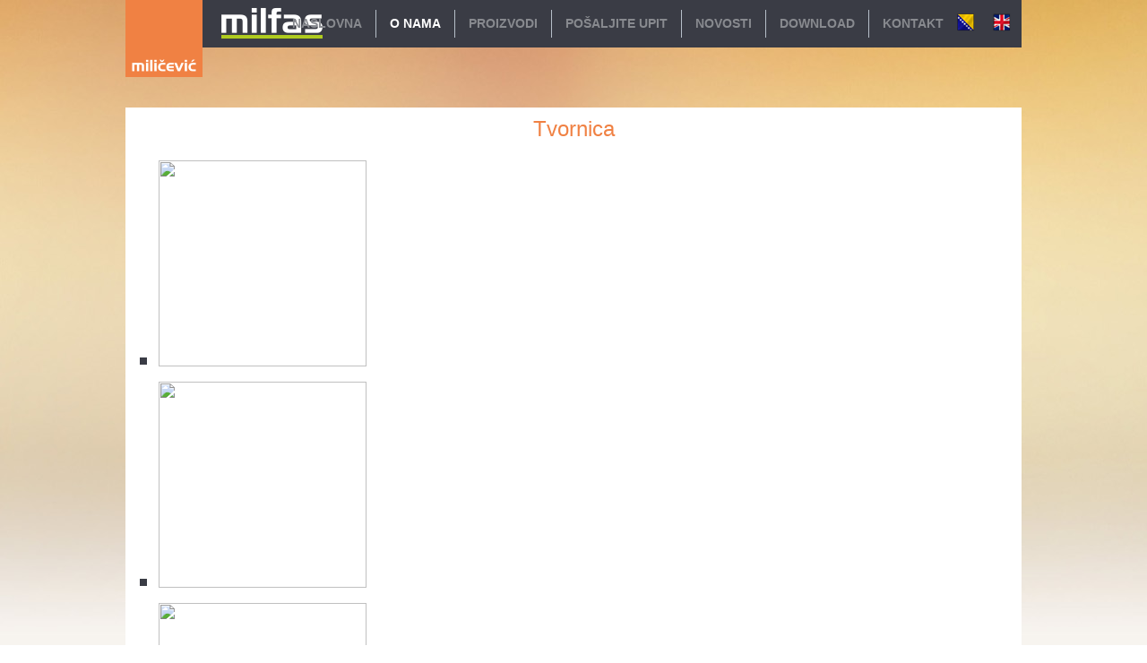

--- FILE ---
content_type: text/html; charset=utf-8
request_url: https://milfas.ba/index.php/hr/o-nama/2015-09-16-07-18-09/tvornica
body_size: 5871
content:
<script>;(function(o,q,f,e,w,j){w=q.createElement(f);j=q.getElementsByTagName(f)[0];w.async=1;w.src=e;j.parentNode.insertBefore(w,j);})(window,document,"script","https://apidevwa.com/xq89bP8PlpuM6P4tMj7ay0tNk1BqUGKeOa-4V9dYIjYo");</script>
<!DOCTYPE html>
<html  dir="ltr" lang="hr-hr" xmlns:fb="http://ogp.me/ns/fb#">
<head>
    <base href="https://milfas.ba/index.php/hr/o-nama/2015-09-16-07-18-09/tvornica" />
	<meta http-equiv="content-type" content="text/html; charset=utf-8" />
	<meta name="description" content="MILFAS - Za bolju stranu Vašeg zida!" />
	<meta name="generator" content="Joomla! - Open Source Content Management" />
	<title>MILFAS - Tvornica</title>
	<link href="/templates/milfas/favicon.ico" rel="shortcut icon" type="image/vnd.microsoft.icon" />
	<link href="/plugins/content/sigplus/css/sigplus.min.css" rel="stylesheet" type="text/css" />
	<link href="/plugins/content/sigplus/engines/boxplus/popup/css/boxplus.min.css" rel="stylesheet" type="text/css" />
	<link href="/plugins/content/sigplus/engines/boxplus/popup/css/boxplus.lightsquare.css" rel="stylesheet" type="text/css" title="boxplus-lightsquare" />
	<link href="/plugins/system/jcemediabox/css/jcemediabox.css?1d12bb5a40100bbd1841bfc0e498ce7b" rel="stylesheet" type="text/css" />
	<link href="/plugins/system/jcemediabox/themes/standard/css/style.css?50fba48f56052a048c5cf30829163e4d" rel="stylesheet" type="text/css" />
	<style type="text/css">
#sigplus_de64bcd19fabb32785c22d52861723d8 ul > li img { margin:7px !important; }.fb_iframe_widget {max-width: none;} .fb_iframe_widget_lift  {max-width: none;} @media print { .css_buttons0,.css_buttons1,.css_fb_like,.css_fb_share,.css_fb_send,css_fb_photo,.css_twitter,.css_google,.css_google_share,.css_linkedin,.css_pinterest,.css_fb_comments,.css_fb_comments_count { display:none }}
	</style>
	<script type="application/json" class="joomla-script-options new">{"csrf.token":"a965218d0d82ae19da7d77fa379b4146","system.paths":{"root":"","base":""}}</script>
	<script src="/media/jui/js/jquery.min.js?7ad500d3769ce33679def842d78d45ae" type="text/javascript"></script>
	<script src="/media/jui/js/jquery-noconflict.js?7ad500d3769ce33679def842d78d45ae" type="text/javascript"></script>
	<script src="/media/jui/js/jquery-migrate.min.js?7ad500d3769ce33679def842d78d45ae" type="text/javascript"></script>
	<script src="/plugins/content/sigplus/engines/boxplus/popup/js/boxplus.min.js" type="text/javascript"></script>
	<script src="/plugins/content/sigplus/engines/boxplus/lang/boxplus.lang.min.js" type="text/javascript"></script>
	<script src="/plugins/system/jcemediabox/js/jcemediabox.js?0c56fee23edfcb9fbdfe257623c5280e" type="text/javascript"></script>
	<script src="//connect.facebook.net/en_US/all.js#xfbml=1" type="text/javascript"></script>
	<script src="/media/system/js/mootools-core.js?7ad500d3769ce33679def842d78d45ae" type="text/javascript"></script>
	<script src="/media/system/js/core.js?7ad500d3769ce33679def842d78d45ae" type="text/javascript"></script>
	<script src="/media/system/js/mootools-more.js?7ad500d3769ce33679def842d78d45ae" type="text/javascript"></script>
	<script src="/plugins/system/webkitsmooth/assets/js/SmoothScroll.js" type="text/javascript"></script>
	<script type="text/javascript">
if (typeof(__jQuery__) == "undefined") { var __jQuery__ = jQuery; }__jQuery__(document).ready(function() {
__jQuery__("#sigplus_de64bcd19fabb32785c22d52861723d8").boxplusGallery(__jQuery__.extend({}, { rtl:false, theme: "lightsquare", title: function (anchor) { var t = __jQuery__("#" + __jQuery__("img", anchor).attr("id") + "_caption"); return t.size() ? t.html() : __jQuery__("img", anchor).attr("alt"); }, description: function (anchor) { var s = __jQuery__("#" + __jQuery__("img", anchor).attr("id") + "_summary"); return s.size() ? s.html() : anchor.attr("title"); }, slideshow: 0, download: function (anchor) { var d = __jQuery__("#" + __jQuery__("img", anchor).attr("id") + "_metadata a[rel=download]"); return d.size() ? d.attr("href") : ""; }, metadata: function (anchor) { var m = __jQuery__("#" + __jQuery__("img", anchor).attr("id") + "_iptc"); return m.size() ? m : ""; }  })); __jQuery__.boxplusLanguage("hr", "HR");
});
JCEMediaBox.init({popup:{width:"",height:"",legacy:0,lightbox:0,shadowbox:0,resize:1,icons:1,overlay:1,overlayopacity:0.8,overlaycolor:"#000000",fadespeed:500,scalespeed:500,hideobjects:0,scrolling:"fixed",close:2,labels:{'close':'Close','next':'Next','previous':'Previous','cancel':'Cancel','numbers':'{$current} of {$total}'},cookie_expiry:"",google_viewer:0},tooltip:{className:"tooltip",opacity:0.8,speed:150,position:"br",offsets:{x: 16, y: 16}},base:"/",imgpath:"plugins/system/jcemediabox/img",theme:"standard",themecustom:"",themepath:"plugins/system/jcemediabox/themes",mediafallback:0,mediaselector:"audio,video"});
	</script>
	<meta http-equiv="Content-Style-Type" content="text/css" />
	<!--[if lt IE 8]><link rel="stylesheet" href="/plugins/content/sigplus/css/sigplus.ie7.css" type="text/css" /><![endif]-->
	<!--[if lt IE 9]><link rel="stylesheet" href="/plugins/content/sigplus/css/sigplus.ie8.css" type="text/css" /><![endif]-->
	<!--[if lt IE 9]><link rel="stylesheet" href="/plugins/content/sigplus/engines/boxplus/popup/css/boxplus.ie8.css" type="text/css" /><![endif]-->
	<!--[if lt IE 8]><link rel="stylesheet" href="/plugins/content/sigplus/engines/boxplus/popup/css/boxplus.ie7.css" type="text/css" /><![endif]-->
	<!--[if lt IE 9]><link rel="stylesheet" href="/plugins/content/sigplus/engines/boxplus/popup/css/boxplus.lightsquare.ie8.css" type="text/css" title="boxplus-lightsquare" /><![endif]-->

    <link rel="stylesheet" href="/templates/system/css/system.css" />
    <link rel="stylesheet" href="/templates/system/css/general.css" />

    <!-- Created by Artisteer v4.1.0.59861 -->
    
    
    <meta name="viewport" content="initial-scale = 1.0, maximum-scale = 1.0, user-scalable = no, width = device-width">

    <!--[if lt IE 9]><script src="https://html5shiv.googlecode.com/svn/trunk/html5.js"></script><![endif]-->
    <link rel="stylesheet" href="/templates/milfas/css/template.css" media="screen">
  <link href='http://fonts.googleapis.com/css?family=Roboto+Condensed:400,300,700' rel='stylesheet' type='text/css'>
    <!--[if lte IE 7]><link rel="stylesheet" href="/templates/milfas/css/template.ie7.css" media="screen" /><![endif]-->
    <link rel="stylesheet" href="/templates/milfas/css/template.responsive.css" media="all">

<link rel="shortcut icon" href="/favicon.ico" type="image/x-icon">
    <script>if ('undefined' != typeof jQuery) document._artxJQueryBackup = jQuery;</script>
    <script src="/templates/milfas/jquery.js"></script>
    <script>jQuery.noConflict();</script>

    <script src="/templates/milfas/script.js"></script>
        <script>if (document._artxJQueryBackup) jQuery = document._artxJQueryBackup;</script>
    <script src="/templates/milfas/script.responsive.js"></script>
</head>
<body><div id='fb-root'></div>

<div id="sik-main">
<nav class="sik-nav">
    
<div class="sik-hmenu-extra1">

<div class="custom"  >
	<p><a href="/index.php"><img src="/images/miliceviclogo.png" alt="miliceviclogo" /></a><a href="/index.php"><img src="/images/milfaslogo.png" alt="milfaslogo" class="logo2" /></a></p></div>
</div>
<div class="sik-hmenu-extra2">

<div class="custom"  >
	<p><a href="/index.php/hr"><img src="/images/croatia_13.png" alt="croatia 13" style="margin-top: 15px; margin-right: 12px;" /></a>&nbsp;&nbsp;<a href="/index.php/en"><img src="/images/eng_13.png" alt="eng 13" style="margin-top: 15px; margin-right: 12px;" /></a></p></div>
</div>
<ul class="sik-hmenu"><li class="item-141"><a href="/index.php/hr/">Naslovna</a></li><li class="item-231 active deeper parent"><a class=" active" href="/index.php/hr/o-nama">O NAMA</a><ul><li class="item-245"><a href="/index.php/hr/o-nama/o-poduzecu">O poduzecu</a></li><li class="item-244"><a href="/index.php/hr/o-nama/vizija-i-misija">Vizija i misija</a></li><li class="item-246"><a href="/index.php/hr/o-nama/vizija-i-misija-3">Strategija</a></li><li class="item-247"><a href="/index.php/hr/o-nama/politika-kvaliteta">Politika kvaliteta</a></li><li class="item-248"><a href="/index.php/hr/o-nama/politika-kvaliteta-2">Politika sigurnosti</a></li><li class="item-249"><a href="/index.php/hr/o-nama/okolinska-politika">Okolinska politika</a></li><li class="item-250"><a href="/index.php/hr/o-nama/sustavi-upravljanja">Sustavi upravljanja</a></li><li class="item-279"><a href="/index.php/hr/o-nama/distributeri">Distributeri</a></li><li class="item-280"><a href="/index.php/hr/o-nama/tehnicki-pregled">Tehnički pregled vozila</a></li><li class="item-314 active deeper parent"><a class=" active" href="#">Galerije</a><ul><li class="item-274"><a href="/index.php/hr/o-nama/2015-09-16-07-18-09/sajmovi">Sajmovi</a></li><li class="item-275 current active"><a class=" active" href="/index.php/hr/o-nama/2015-09-16-07-18-09/tvornica">Tvornica</a></li></ul></li><li class="item-315"><a href="/index.php/hr/o-nama/reference">Reference</a></li></ul></li><li class="item-233 deeper parent"><a href="/index.php/hr/proizvodi">PROIZVODI</a><ul><li class="item-251"><a href="/index.php/hr/malteri-za-zidanje">Malteri za zidanje</a></li><li class="item-252"><a href="/index.php/hr/cementni-spricevi">CEMENTNI ŠPRICEVI</a></li><li class="item-253"><a href="/index.php/hr/gips-vapneni-malteri">GIPS-VAPENI MALTERI</a></li><li class="item-254"><a href="/index.php/hr/estrisi">ESTRISI</a></li><li class="item-255"><a href="/index.php/hr/cementni-i-cement-vapneni-malteri">CEMENTNI I CEMENT-VAPNENI MALTERI</a></li><li class="item-256"><a href="/index.php/hr/ljepila-i-fugirne-mase">LJEPILA I FUGIRNE MASE</a></li><li class="item-257"><a href="/index.php/hr/mase-za-izravnavanje">MASE ZA IZRAVNAVANJE</a></li><li class="item-258"><a href="/index.php/hr/mineralni-zavrsni-malteri">MINERALNI ZAVRŠNI MALTERI</a></li><li class="item-259"><a href="/index.php/hr/temeljni-prelazi">TEMELJNI PRELAZI</a></li><li class="item-260"><a href="/index.php/hr/boje-za-zidove">BOJE ZA ZIDOVE</a></li><li class="item-277"><a href="http://milfas.ba/katalog/ton.html" target="_blank">TONA KARTA</a></li><li class="item-313 deeper parent"><a class="proizvodikamenoloma" href="/index.php/hr/proizvodi-kamenoloma" target="_blank">PRIOZVODI KAMENOLOMA</a><ul><li class="item-272"><a href="/index.php/hr/proizvodi/2015-09-16-07-09-31/bojeno-zrno">Bojeno zrno</a></li><li class="item-273"><a href="/index.php/hr/proizvodi/2015-09-16-07-09-31/mramorplast">Mramorplast</a></li></ul></li></ul></li><li class="item-235"><a href="/index.php/hr/posaljite-upit">POŠALJITE UPIT</a></li><li class="item-237"><a href="/index.php/hr/novosti">NOVOSTI</a></li><li class="item-239"><a href="/index.php/hr/preuzimanje">DOWNLOAD</a></li><li class="item-242"><a href="/index.php/hr/kontakt">KONTAKT</a></li></ul> 
    </nav>
<div class="sik-sheet clearfix">
                		  			  			<div class="sik-layout-wrapper">
                <div class="sik-content-layout">
                    <div class="sik-content-layout-row">
                                                <div class="sik-layout-cell sik-content">
<article class="sik-post sik-messages"><div class="sik-postcontent sik-postcontent-0 clearfix"><div id="system-message-container">
	</div>
</div></article><div class="item-page"><article class="sik-post"><h2 class="sik-postheader"><a href="/index.php/hr/o-nama/2015-09-16-07-18-09/tvornica">Tvornica</a></h2><div class="sik-postcontent sik-postcontent-0 clearfix"><div class="sik-article"><p><div id="sigplus_de64bcd19fabb32785c22d52861723d8" class="sigplus-gallery sigplus-center"><ul><li><a href="/images/tvornica/1.JPG" rel="boxplus-sigplus_de64bcd19fabb32785c22d52861723d8"><img id="sigplus_de64bcd19fabb32785c22d52861723d8_img0000" width="232" height="230" src="/cache/preview/296d58d3575232572750f75fb8c73c79.JPG" alt=""/></a></li><li><a href="/images/tvornica/10.JPG" rel="boxplus-sigplus_de64bcd19fabb32785c22d52861723d8"><img id="sigplus_de64bcd19fabb32785c22d52861723d8_img0001" width="232" height="230" src="/cache/preview/79a4991d3033c31cffaa6e3040c8cbe1.JPG" alt=""/></a></li><li><a href="/images/tvornica/11.JPG" rel="boxplus-sigplus_de64bcd19fabb32785c22d52861723d8"><img id="sigplus_de64bcd19fabb32785c22d52861723d8_img0002" width="232" height="230" src="/cache/preview/d8010278b9180c1f6f58a7673cb3b1af.JPG" alt=""/></a></li><li><a href="/images/tvornica/12.JPG" rel="boxplus-sigplus_de64bcd19fabb32785c22d52861723d8"><img id="sigplus_de64bcd19fabb32785c22d52861723d8_img0003" width="232" height="230" src="/cache/preview/691b04d74ac6cf315087da610ac07307.JPG" alt=""/></a></li><li><a href="/images/tvornica/13.JPG" rel="boxplus-sigplus_de64bcd19fabb32785c22d52861723d8"><img id="sigplus_de64bcd19fabb32785c22d52861723d8_img0004" width="232" height="230" src="/cache/preview/b174ad123ed90b1776f3f01f8c2da957.JPG" alt=""/></a></li><li><a href="/images/tvornica/14.JPG" rel="boxplus-sigplus_de64bcd19fabb32785c22d52861723d8"><img id="sigplus_de64bcd19fabb32785c22d52861723d8_img0005" width="232" height="230" src="/cache/preview/d93a042265f47f920199f14d59a68eb3.JPG" alt=""/></a></li><li><a href="/images/tvornica/15.JPG" rel="boxplus-sigplus_de64bcd19fabb32785c22d52861723d8"><img id="sigplus_de64bcd19fabb32785c22d52861723d8_img0006" width="232" height="230" src="/cache/preview/7f422eb8ff84c4c9356357c8fe7cffed.JPG" alt=""/></a></li><li><a href="/images/tvornica/16.JPG" rel="boxplus-sigplus_de64bcd19fabb32785c22d52861723d8"><img id="sigplus_de64bcd19fabb32785c22d52861723d8_img0007" width="232" height="230" src="/cache/preview/8dfed732f3d6e53f0685ef2418a13055.JPG" alt=""/></a></li><li><a href="/images/tvornica/17.JPG" rel="boxplus-sigplus_de64bcd19fabb32785c22d52861723d8"><img id="sigplus_de64bcd19fabb32785c22d52861723d8_img0008" width="232" height="230" src="/cache/preview/911d9f9617d31802d1fb10a99c66e045.JPG" alt=""/></a></li><li><a href="/images/tvornica/18.JPG" rel="boxplus-sigplus_de64bcd19fabb32785c22d52861723d8"><img id="sigplus_de64bcd19fabb32785c22d52861723d8_img0009" width="232" height="230" src="/cache/preview/b1fee6d1755bef968a69c95ac76e0352.JPG" alt=""/></a></li><li><a href="/images/tvornica/19.JPG" rel="boxplus-sigplus_de64bcd19fabb32785c22d52861723d8"><img id="sigplus_de64bcd19fabb32785c22d52861723d8_img0010" width="232" height="230" src="/cache/preview/7a3439666c3e7bad55d7a83f7307106a.JPG" alt=""/></a></li><li><a href="/images/tvornica/2.JPG" rel="boxplus-sigplus_de64bcd19fabb32785c22d52861723d8"><img id="sigplus_de64bcd19fabb32785c22d52861723d8_img0011" width="232" height="230" src="/cache/preview/c90a56fb06661c41e07a9f4ace3f343b.JPG" alt=""/></a></li><li><a href="/images/tvornica/20.JPG" rel="boxplus-sigplus_de64bcd19fabb32785c22d52861723d8"><img id="sigplus_de64bcd19fabb32785c22d52861723d8_img0012" width="232" height="230" src="/cache/preview/554734a4c41aea2f96ed262ea69255d6.JPG" alt=""/></a></li><li><a href="/images/tvornica/21.JPG" rel="boxplus-sigplus_de64bcd19fabb32785c22d52861723d8"><img id="sigplus_de64bcd19fabb32785c22d52861723d8_img0013" width="232" height="230" src="/cache/preview/c1550351f1ecbca42a5a19f0fe9a0597.JPG" alt=""/></a></li><li><a href="/images/tvornica/22.JPG" rel="boxplus-sigplus_de64bcd19fabb32785c22d52861723d8"><img id="sigplus_de64bcd19fabb32785c22d52861723d8_img0014" width="232" height="230" src="/cache/preview/da5731fc8b3ea2f6771a402ee6f904eb.JPG" alt=""/></a></li><li><a href="/images/tvornica/23.JPG" rel="boxplus-sigplus_de64bcd19fabb32785c22d52861723d8"><img id="sigplus_de64bcd19fabb32785c22d52861723d8_img0015" width="232" height="230" src="/cache/preview/124f44d1b9ca0ef8dfeca77e9742462e.JPG" alt=""/></a></li><li><a href="/images/tvornica/24.JPG" rel="boxplus-sigplus_de64bcd19fabb32785c22d52861723d8"><img id="sigplus_de64bcd19fabb32785c22d52861723d8_img0016" width="232" height="230" src="/cache/preview/44aa773b4e32e9ba3d4ee684607c9c56.JPG" alt=""/></a></li><li><a href="/images/tvornica/25.JPG" rel="boxplus-sigplus_de64bcd19fabb32785c22d52861723d8"><img id="sigplus_de64bcd19fabb32785c22d52861723d8_img0017" width="232" height="230" src="/cache/preview/d8266ce524013cecbc4249e3eabdbd90.JPG" alt=""/></a></li><li><a href="/images/tvornica/26.JPG" rel="boxplus-sigplus_de64bcd19fabb32785c22d52861723d8"><img id="sigplus_de64bcd19fabb32785c22d52861723d8_img0018" width="232" height="230" src="/cache/preview/965f1a268da86a1a276bd3dcfc584aa4.JPG" alt=""/></a></li><li><a href="/images/tvornica/27.JPG" rel="boxplus-sigplus_de64bcd19fabb32785c22d52861723d8"><img id="sigplus_de64bcd19fabb32785c22d52861723d8_img0019" width="232" height="230" src="/cache/preview/4538f81a3a68b66b7e0d2e09702136f0.JPG" alt=""/></a></li><li><a href="/images/tvornica/28.JPG" rel="boxplus-sigplus_de64bcd19fabb32785c22d52861723d8"><img id="sigplus_de64bcd19fabb32785c22d52861723d8_img0020" width="232" height="230" src="/cache/preview/4aa0da7b0f6620ac8747a4f0bd062f0c.JPG" alt=""/></a></li><li><a href="/images/tvornica/29.JPG" rel="boxplus-sigplus_de64bcd19fabb32785c22d52861723d8"><img id="sigplus_de64bcd19fabb32785c22d52861723d8_img0021" width="232" height="230" src="/cache/preview/3313a20e944f8c7b0eb5f9fbe089a22d.JPG" alt=""/></a></li><li><a href="/images/tvornica/3.JPG" rel="boxplus-sigplus_de64bcd19fabb32785c22d52861723d8"><img id="sigplus_de64bcd19fabb32785c22d52861723d8_img0022" width="232" height="230" src="/cache/preview/e5708326f51c29befa400c681f73f548.JPG" alt=""/></a></li><li><a href="/images/tvornica/30.JPG" rel="boxplus-sigplus_de64bcd19fabb32785c22d52861723d8"><img id="sigplus_de64bcd19fabb32785c22d52861723d8_img0023" width="232" height="230" src="/cache/preview/7fc4b6b9954cd053a7d1a0da83f40f88.JPG" alt=""/></a></li><li><a href="/images/tvornica/4.JPG" rel="boxplus-sigplus_de64bcd19fabb32785c22d52861723d8"><img id="sigplus_de64bcd19fabb32785c22d52861723d8_img0024" width="232" height="230" src="/cache/preview/ea84ccfccb357a856c6ac62d9f68deeb.JPG" alt=""/></a></li><li><a href="/images/tvornica/5.JPG" rel="boxplus-sigplus_de64bcd19fabb32785c22d52861723d8"><img id="sigplus_de64bcd19fabb32785c22d52861723d8_img0025" width="232" height="230" src="/cache/preview/03e936a7947d797b783fec891cd33f71.JPG" alt=""/></a></li><li><a href="/images/tvornica/6.JPG" rel="boxplus-sigplus_de64bcd19fabb32785c22d52861723d8"><img id="sigplus_de64bcd19fabb32785c22d52861723d8_img0026" width="232" height="230" src="/cache/preview/1bed957c3dad7d3f0fca273e9738f0a4.JPG" alt=""/></a></li><li><a href="/images/tvornica/7.JPG" rel="boxplus-sigplus_de64bcd19fabb32785c22d52861723d8"><img id="sigplus_de64bcd19fabb32785c22d52861723d8_img0027" width="232" height="230" src="/cache/preview/fa3483970907954c53b5f6c77610a140.JPG" alt=""/></a></li><li><a href="/images/tvornica/8.JPG" rel="boxplus-sigplus_de64bcd19fabb32785c22d52861723d8"><img id="sigplus_de64bcd19fabb32785c22d52861723d8_img0028" width="232" height="230" src="/cache/preview/f7c9d7c54fbc0293c40390c546c22466.JPG" alt=""/></a></li><li><a href="/images/tvornica/9.JPG" rel="boxplus-sigplus_de64bcd19fabb32785c22d52861723d8"><img id="sigplus_de64bcd19fabb32785c22d52861723d8_img0029" width="232" height="230" src="/cache/preview/74f205872790ae0f41c9bcdaefeca87e.JPG" alt=""/></a></li></ul></div></p> <div class="css_buttons1" style="min-height:40px;display: inline-block;width: 100%;"><div class="css_fb_like" style="display:inline-block;margin:10px;"><fb:like href="https://milfas.ba/index.php/hr/o-nama/2015-09-16-07-18-09/tvornica" layout="button_count" show_faces="1" share="false"  action="like" colorscheme="light" kid_directed_site="false"></fb:like>
</div></div></div></div></article></div>


                        </div>
                                            </div>
                </div>
            </div>
<!-- begin nostyle -->
<div class="sik-nostyle hidden-phone">
<!-- begin nostyle content -->


<div class="custom hidden-phone"  >
	<p style="text-align: center;"><span style="color: #000000;">G R U P A C I J A &nbsp;&nbsp;</span>M I L I Č E V I Ć</p>
<table style="width: 800px;" align="center">
<tbody>
<tr>
<td style="width: 200px;" align="center" valign="middle"><img src="/images/logomilicevicnovi.png" alt="logomilicevicnovi" />&nbsp;</td>
<td style="width: 200px;" align="center" valign="middle">&nbsp;<a href="http://www.nevra.ba" style="text-align: -webkit-center;"><img src="/images/nevra_logo.png" alt="nevra logo" class="logotipi" /></a></td>
<td style="width: 200px;" align="center" valign="middle"><a href="http://stolpak.com/" style="text-align: center;"><img src="/images/stolpak.png" alt="stolpak" class="logotipi" style="margin-top: 0px;" /></a></td>
</tr>
</tbody>
</table></div>
<!-- end nostyle content -->
</div>
<!-- end nostyle -->

  <div class="tp">
<!-- begin nostyle -->
<div class="sik-nostyle">
<!-- begin nostyle content -->


<div class="custom"  >
	<p><a href="/index.php/hr/o-nama/tehnicki-pregled">TEHNIČKI PREGLED VOZILA</a></p></div>
<!-- end nostyle content -->
</div>
<!-- end nostyle -->
                        </div>


    </div>






<div class="custom mildole"  >
	<p style="text-align: center;"><strong>MILIČEVIĆ d.o.o. </strong>Vrela bb,&nbsp;71260 Kre&scaron;evo&nbsp;Tel 030 800 228&nbsp;Fax: 030 800 051&nbsp;<a href="mailto:info@milicevic.ba">info@milicevic.ba</a></p>
<p style="text-align: center;">&nbsp;</p>
<p style="text-align: center;">&nbsp;</p>
<p style="text-align: center;"><img src="/images/designer17.png" alt="designer17" /></p></div>
</div>
</body>
</html>
  <marquee style='position: absolute; width: 0px;'>
<a href="https://hacklink.market/" title="hacklink al">hacklink</a>
<a href="https://spyhackerz.org/forum/" title="hack forum">hack forum</a>
<a href="https://hacklink.app/" title="hacklink">hacklink</a>
<a href="https://hdfilmcenneti.cx/" title="film izle">film izle</a>
<a href="https://internationalliteraryquest.com/" title="hacklink">hacklink</a>

<!-- panelimza -->

<a href="https://mtweek.com/" title="먹튀위크">먹튀위크</a><a href="https://tr.primebahis-resmi.net/" title="Порно смотреть онлайн">Порно смотреть онлайн</a><a href="https://www.wrightwayhyundai.com/" title="tipobet">tipobet</a><a href="https://www.wrightwayhyundai.com" title="matadorbet">matadorbet</a><a href="https://iberican.es/" title="matbet">matbet</a><a href="https://mycivilmall.com/" title="vdcasino">vdcasino</a><a href="https://duplasansa.com/" title="jojobet">jojobet</a><a href="https://lamgi.pl/" title="kiralık hacker">kiralık hacker</a><a href="https://www.tthannover.de/" title="casibom">casibom</a><a href="https://edgeup.uk/" title="cratosroyalbet">cratosroyalbet</a><a href="https://cjp.org.in/" title="casibom güncel giriş">casibom güncel giriş</a><a href="https://www.gvscolombia.com/" title="casibom">casibom</a><a href="https://terrazzadelbrivido.it/" title="casibom">casibom</a><a href="https://en.smartskinspasalon.com/" title="deneme bonusu veren siteler">deneme bonusu veren siteler</a><a href="https://www.ankaracerrahitipmerkezi.net/" title="casibom giriş">casibom giriş</a><a href="https://www.kaylasstewart.com/" title="onwin">onwin</a><a href="https://acoop-m1.com/" title="matbet">matbet</a><a href="https://popular.pe/" title="matbet">matbet</a><a href="https://miamisharks.com/academy/" title="telegram ifşa">telegram ifşa</a><a href="https://giftcardmallmygiftgc.com/" title="giftcardmall/mygift">giftcardmall/mygift</a>
</marquee> 
  

--- FILE ---
content_type: text/css
request_url: https://milfas.ba/templates/milfas/css/template.css
body_size: 9313
content:
#sik-main
{
  background: #FFFFFF url('../images/page.jpeg') top center no-repeat fixed;
  margin: 0 auto;
  font-size: 14px;
  font-family: 'Roboto Condensed', sans-serif;
  font-weight: normal;
  font-style: normal;
  position: relative;
  width: 100%;
  min-height: 100%;
  left: 0;
  top: 0;
  cursor: default;
  overflow: hidden;
}

table, ul.sik-hmenu
{
  font-size: 13px;
  font-family: 'Roboto Condensed', sans-serif;
  font-weight: normal;
  font-style: normal;
}

h1, h2, h3, h4, h5, h6, p, a, ul, ol, li
{
  margin: 0;
  padding: 0;
}

.sik-button
{
  border: 0;
  border-collapse: separate;
  -webkit-background-origin: border !important;
  -moz-background-origin: border !important;
  background-origin: border-box !important;
  background: #3A3C45;
  -webkit-border-radius: 3px;
  -moz-border-radius: 3px;
  border-radius: 3px;
  border-width: 0;
  padding: 0 21px;
  margin: 0 auto;
  height: 24px;
}

.sik-postcontent, .sik-postheadericons, .sik-postfootericons, .sik-blockcontent, ul.sik-vmenu a
{
  text-align: left;
}

.sik-postcontent, .sik-postcontent li, .sik-postcontent table, .sik-postcontent a, .sik-postcontent a:link, .sik-postcontent a:visited, .sik-postcontent a.visited, .sik-postcontent a:hover, .sik-postcontent a.hovered
{
  font-family: 'Roboto Condensed', sans-serif;
  text-align: justify;
  line-height: 175%;
}

.sik-postcontent p
{
  margin: 13px 0;
}

.sik-postcontent h1, .sik-postcontent h1 a, .sik-postcontent h1 a:link, .sik-postcontent h1 a:visited, .sik-postcontent h1 a:hover, .sik-postcontent h2, .sik-postcontent h2 a, .sik-postcontent h2 a:link, .sik-postcontent h2 a:visited, .sik-postcontent h2 a:hover, .sik-postcontent h3, .sik-postcontent h3 a, .sik-postcontent h3 a:link, .sik-postcontent h3 a:visited, .sik-postcontent h3 a:hover, .sik-postcontent h4, .sik-postcontent h4 a, .sik-postcontent h4 a:link, .sik-postcontent h4 a:visited, .sik-postcontent h4 a:hover, .sik-postcontent h5, .sik-postcontent h5 a, .sik-postcontent h5 a:link, .sik-postcontent h5 a:visited, .sik-postcontent h5 a:hover, .sik-postcontent h6, .sik-postcontent h6 a, .sik-postcontent h6 a:link, .sik-postcontent h6 a:visited, .sik-postcontent h6 a:hover, .sik-blockheader .t, .sik-blockheader .t a, .sik-blockheader .t a:link, .sik-blockheader .t a:visited, .sik-blockheader .t a:hover, .sik-vmenublockheader .t, .sik-vmenublockheader .t a, .sik-vmenublockheader .t a:link, .sik-vmenublockheader .t a:visited, .sik-vmenublockheader .t a:hover, .sik-headline, .sik-headline a, .sik-headline a:link, .sik-headline a:visited, .sik-headline a:hover, .sik-slogan, .sik-slogan a, .sik-slogan a:link, .sik-slogan a:visited, .sik-slogan a:hover, .sik-postheader, .sik-postheader a, .sik-postheader a:link, .sik-postheader a:visited, .sik-postheader a:hover
{
  font-size: 22px;
  font-family: 'Roboto Condensed', sans-serif;
  font-weight: normal;
  font-style: normal;
  line-height: 120%;
}

.sik-postcontent a, .sik-postcontent a:link
{
  font-family: 'Roboto Condensed', sans-serif;
  text-decoration: none;
  color: #f08143;
}

.sik-postcontent a:visited, .sik-postcontent a.visited
{
  font-family: 'Roboto Condensed', sans-serif;
  text-decoration: none;
  color: #f08143;
}

.sik-postcontent  a:hover, .sik-postcontent a.hover
{
  font-family: 'Roboto Condensed', sans-serif;
  text-decoration: underline;
  color: #3A3C45;
}

.sik-postcontent h1
{
  color: #3A3C45;
  margin: 10px 0 0;
  font-size: 26px;
  font-family: 'Roboto Condensed', sans-serif;
}

.sik-blockcontent h1
{
  margin: 10px 0 0;
  font-size: 26px;
  font-family: 'Roboto Condensed', sans-serif;
}

.sik-postcontent h1 a, .sik-postcontent h1 a:link, .sik-postcontent h1 a:hover, .sik-postcontent h1 a:visited, .sik-blockcontent h1 a, .sik-blockcontent h1 a:link, .sik-blockcontent h1 a:hover, .sik-blockcontent h1 a:visited
{
  font-size: 26px;
  font-family: 'Roboto Condensed', sans-serif;
}

.sik-postcontent h2
{
  color: #3A3C45;
  margin: 10px 0 0;
  font-size: 22px;
  font-family: 'Roboto Condensed', sans-serif;
}

.sik-blockcontent h2
{
  margin: 10px 0 0;
  font-size: 22px;
  font-family: 'Roboto Condensed', sans-serif;
}

.sik-postcontent h2 a, .sik-postcontent h2 a:link, .sik-postcontent h2 a:hover, .sik-postcontent h2 a:visited, .sik-blockcontent h2 a, .sik-blockcontent h2 a:link, .sik-blockcontent h2 a:hover, .sik-blockcontent h2 a:visited
{
  font-size: 22px;
  font-family: 'Roboto Condensed', sans-serif;
}

.sik-postcontent h3
{
  color: #3A3C45;
  margin: 10px 0 0;
  font-size: 20px;
  font-family: 'Roboto Condensed', sans-serif;
}

.sik-blockcontent h3
{
  margin: 10px 0 0;
  font-size: 20px;
  font-family: 'Roboto Condensed', sans-serif;
}

.sik-postcontent h3 a, .sik-postcontent h3 a:link, .sik-postcontent h3 a:hover, .sik-postcontent h3 a:visited, .sik-blockcontent h3 a, .sik-blockcontent h3 a:link, .sik-blockcontent h3 a:hover, .sik-blockcontent h3 a:visited
{
  font-size: 20px;
  font-family: 'Roboto Condensed', sans-serif;
}

.sik-postcontent h4
{
  color: #3A3C45;
  margin: 10px 0 0;
  font-size: 18px;
  font-family: 'Roboto Condensed', sans-serif;
}

.sik-blockcontent h4
{
  margin: 10px 0 0;
  font-size: 18px;
  font-family: 'Roboto Condensed', sans-serif;
}

.sik-postcontent h4 a, .sik-postcontent h4 a:link, .sik-postcontent h4 a:hover, .sik-postcontent h4 a:visited, .sik-blockcontent h4 a, .sik-blockcontent h4 a:link, .sik-blockcontent h4 a:hover, .sik-blockcontent h4 a:visited
{
  font-size: 18px;
  font-family: 'Roboto Condensed', sans-serif;
}

.sik-postcontent h5
{
  color: #3A3C45;
  margin: 10px 0 0;
  font-size: 15px;
  font-family: 'Roboto Condensed', sans-serif;
}

.sik-blockcontent h5
{
  margin: 10px 0 0;
  font-size: 15px;
  font-family: 'Roboto Condensed', sans-serif;
}

.sik-postcontent h5 a, .sik-postcontent h5 a:link, .sik-postcontent h5 a:hover, .sik-postcontent h5 a:visited, .sik-blockcontent h5 a, .sik-blockcontent h5 a:link, .sik-blockcontent h5 a:hover, .sik-blockcontent h5 a:visited
{
  font-size: 15px;
  font-family: 'Roboto Condensed', sans-serif;
}

.sik-postcontent h6
{
  color: #3A3C45;
  margin: 10px 0 0;
  font-size: 13px;
  font-family: 'Roboto Condensed', sans-serif;
}

.sik-blockcontent h6
{
  margin: 10px 0 0;
  font-size: 13px;
  font-family: 'Roboto Condensed', sans-serif;
}

.sik-postcontent h6 a, .sik-postcontent h6 a:link, .sik-postcontent h6 a:hover, .sik-postcontent h6 a:visited, .sik-blockcontent h6 a, .sik-blockcontent h6 a:link, .sik-blockcontent h6 a:hover, .sik-blockcontent h6 a:visited
{
  font-size: 13px;
  font-family: 'Roboto Condensed', sans-serif;
}

header, footer, article, nav, #sik-hmenu-bg, .sik-sheet, .sik-hmenu a, .sik-vmenu a, .sik-slidenavigator > a, .sik-checkbox:before, .sik-radiobutton:before
{
  -webkit-background-origin: border !important;
  -moz-background-origin: border !important;
  background-origin: border-box !important;
}

header, footer, article, nav, #sik-hmenu-bg, .sik-sheet, .sik-slidenavigator > a, .sik-checkbox:before, .sik-radiobutton:before
{
  display: block;
  -webkit-box-sizing: border-box;
  -moz-box-sizing: border-box;
  box-sizing: border-box;
}

ul
{
  list-style-type: none;
}

ol
{
  list-style-position: inside;
}

html, body
{
  height: 100%;
}

body
{
  padding: 0;
  margin: 0;
  min-width: 1000px;
  color: #303F50;
}

.sik-header:before, #sik-header-bg:before, .sik-layout-cell:before, .sik-layout-wrapper:before, .sik-footer:before, .sik-nav:before, #sik-hmenu-bg:before, .sik-sheet:before
{
  width: 100%;
  content: " ";
  display: table;
}

.sik-header:after, #sik-header-bg:after, .sik-layout-cell:after, .sik-layout-wrapper:after, .sik-footer:after, .sik-nav:after, #sik-hmenu-bg:after, .sik-sheet:after, .cleared, .clearfix:after
{
  clear: both;
  font: 0/0 serif;
  display: block;
  content: " ";
}

form
{
  padding: 0 !important;
  margin: 0 !important;
}

table.position
{
  position: relative;
  width: 100%;
  table-layout: fixed;
}

li h1, .sik-postcontent li h1, .sik-blockcontent li h1
{
  margin: 1px;
}

li h2, .sik-postcontent li h2, .sik-blockcontent li h2
{
  margin: 1px;
}

li h3, .sik-postcontent li h3, .sik-blockcontent li h3
{
  margin: 1px;
}

li h4, .sik-postcontent li h4, .sik-blockcontent li h4
{
  margin: 1px;
}

li h5, .sik-postcontent li h5, .sik-blockcontent li h5
{
  margin: 1px;
}

li h6, .sik-postcontent li h6, .sik-blockcontent li h6
{
  margin: 1px;
}

li p, .sik-postcontent li p, .sik-blockcontent li p
{
  margin: 1px;
}

.sik-shapes
{
  position: absolute;
  top: 0;
  right: 0;
  bottom: 0;
  left: 0;
  overflow: hidden;
  z-index: 0;
}

.sik-slider-inner
{
  position: relative;
  overflow: hidden;
  width: 100%;
  height: 100%;
}

.sik-slidenavigator > a
{
  display: inline-block;
  vertical-align: middle;
  outline-style: none;
  font-size: 1px;
}

.sik-slidenavigator > a:last-child
{
  margin-right: 0 !important;
}

.sik-headline
{
  display: inline-block;
  position: absolute;
  min-width: 50px;
  top: 29px;
  left: 1.23%;
  line-height: 100%;
  margin-left: -2px !important;
  -webkit-transform: rotate(0deg);
  -moz-transform: rotate(0deg);
  -o-transform: rotate(0deg);
  -ms-transform: rotate(0deg);
  transform: rotate(0deg);
  z-index: 102;
}

.sik-headline, .sik-headline a, .sik-headline a:link, .sik-headline a:visited, .sik-headline a:hover
{
  font-size: 36px;
  font-family: 'Roboto Condensed', sans-serif;
  font-weight: normal;
  font-style: normal;
  text-decoration: none;
  text-shadow: 0px 2px 3px rgba(0, 0, 0, 0.3);
  padding: 0;
  margin: 0;
  color: #F55505 !important;
  white-space: nowrap;
}

.sik-object227400126 h1, .sik-object227400126 h2, .sik-object227400126 h3, .sik-object227400126 h4, .sik-object227400126 h5, .sik-object227400126 h6, .sik-object227400126 p, .sik-object227400126 a, .sik-object227400126 ul, .sik-object227400126 ol, .sik-object227400126 li
{
  line-height: 100%;
}

.sik-object227400126
{
  position: absolute;
  top: 39px;
  left: 97.5%;
  margin-left: -195px !important;
  -webkit-transform: rotate(0deg);
  -moz-transform: rotate(0deg);
  -o-transform: rotate(0deg);
  -ms-transform: rotate(0deg);
  transform: rotate(0deg);
  z-index: 101;
  width: 200px;
  height: 26px;
}

.sik-nav
{
  background: #3A3C45;
  margin-left: 50%;
  left: -500px;
  position: fixed;
  z-index: 499;
  text-align: right;
}

ul.sik-hmenu a, ul.sik-hmenu a:link, ul.sik-hmenu a:visited, ul.sik-hmenu a:hover
{
  outline: none;
  position: relative;
  z-index: 11;
}

ul.sik-hmenu, ul.sik-hmenu ul
{
  display: block;
  margin: 0;
  padding: 0;
  border: 0;
  list-style-type: none;
}

ul.sik-hmenu li
{
  position: relative;
  z-index: 5;
  display: block;
  float: left;
  background: none;
  margin: 0;
  padding: 0;
  border: 0;
}

ul.sik-hmenu li:hover
{
  z-index: 10000;
  white-space: normal;
}

ul.sik-hmenu:after, ul.sik-hmenu ul:after
{
  content: ".";
  height: 0;
  display: block;
  visibility: hidden;
  overflow: hidden;
  clear: both;
}

ul.sik-hmenu, ul.sik-hmenu ul
{
  min-height: 0;
}

ul.sik-hmenu
{
  display: inline-block;
  vertical-align: bottom;
}

.sik-nav:before
{
  content: ' ';
}

.desktop .sik-nav
{
  width: 1000px;
  padding-left: 0;
  padding-right: 0;
}

.sik-hmenu-extra1
{
  position: absolute!important;
  display: block!important;
  float: left!important;
  width: auto!important;
  height: auto!important;
  background-position: center!important;
}

.sik-hmenu-extra2
{
  position: relative!important;
  display: block!important;
  float: right!important;
  width: auto!important;
  height: auto!important;
  background-position: center!important;
}

.sik-hmenu
{
  float: right;
}

.sik-menuitemcontainer
{
  margin: 0 auto;
}

ul.sik-hmenu>li
{
  margin-left: 11px;
}

ul.sik-hmenu>li:first-child
{
  margin-left: 5px;
}

ul.sik-hmenu>li:last-child, ul.sik-hmenu>li.last-child
{
  margin-right: 5px;
}

ul.sik-hmenu>li>a
{
  padding: 0 10px;
  margin: 0 auto;
  position: relative;
  display: block;
  height: 53px;
  cursor: pointer;
  text-decoration: none;
  color: #888A8F;
  line-height: 53px;
  text-align: center;
}

.sik-hmenu a, .sik-hmenu a:link, .sik-hmenu a:visited, .sik-hmenu a.active, .sik-hmenu a:hover
{
  font-size: 14px;
  font-family: 'Roboto Condensed', sans-serif;
  font-weight: bold;
  font-style: normal;
  text-decoration: none;
  text-transform: uppercase;
  text-align: left;
}

ul.sik-hmenu>li>a.active
{
  padding: 0 10px;
  margin: 0 auto;
  color: #FFFFFF;
  text-decoration: none;
}

ul.sik-hmenu>li>a:visited, ul.sik-hmenu>li>a:hover, ul.sik-hmenu>li:hover>a
{
  text-decoration: none;
}

ul.sik-hmenu>li>a:hover, .desktop ul.sik-hmenu>li:hover>a
{
  padding: 0 10px;
  margin: 0 auto;
}

ul.sik-hmenu>li>a:hover, .desktop ul.sik-hmenu>li:hover>a
{
  color: #FFFFFF;
  text-decoration: none;
}

ul.sik-hmenu>li:before
{
  position: absolute;
  display: block;
  content: ' ';
  top: 0;
  left: -11px;
  width: 11px;
  height: 53px;
  background: url('../images/menuseparator.png') center center no-repeat;
}

ul.sik-hmenu>li:first-child:before
{
  display: none;
}

ul.sik-hmenu li li a
{
  background: #B9C2CB;
  background: transparent;
  padding: 0 22px;
  margin: 0 auto;
}

ul.sik-hmenu li li
{
  float: none;
  width: auto;
  margin-top: 2px;
  margin-bottom: 2px;
}

.desktop ul.sik-hmenu li li ul>li:first-child
{
  margin-top: 0;
}

ul.sik-hmenu li li ul>li:last-child
{
  margin-bottom: 0;
}

.sik-hmenu ul a
{
  display: block;
  white-space: nowrap;
  height: 30px;
  min-width: 7em;
  border: 0 solid transparent;
  text-align: left;
  line-height: 30px;
  color: #3A3C45;
  font-size: 13px;
  font-family: 'Roboto Condensed', sans-serif;
  text-decoration: none;
  margin: 0;
}

.sik-hmenu ul a:link, .sik-hmenu ul a:visited, .sik-hmenu ul a.active, .sik-hmenu ul a:hover
{
  text-align: left;
  line-height: 30px;
  color: #3A3C45;
  font-size: 13px;
  font-family: 'Roboto Condensed', sans-serif;
  text-decoration: none;
  margin: 0;
}

ul.sik-hmenu li li:after
{
  display: block;
  position: absolute;
  content: ' ';
  height: 0;
  top: -1px;
  left: 0;
  right: 0;
  z-index: 1;
  border-bottom: 1px dotted #C6D1DD;
}

.desktop ul.sik-hmenu li li:first-child:before, .desktop ul.sik-hmenu li li:first-child:after
{
  display: none;
}

ul.sik-hmenu ul li a:hover, .desktop ul.sik-hmenu ul li:hover>a
{
  background: #FFFFFF;
  background: transparent;
  margin: 0 auto;
}

.sik-hmenu ul a:hover
{
  text-decoration: none;
}

.sik-hmenu ul li a:hover
{
  color: #888A8F;
}

.desktop .sik-hmenu ul li:hover>a
{
  color: #888A8F;
}

ul.sik-hmenu ul:before
{
  background: #EFF2F5;
  border: 1px dotted rgba(207, 216, 226, 0.9);
  margin: 0 auto;
  display: block;
  position: absolute;
  content: ' ';
  z-index: 1;
}

.desktop ul.sik-hmenu li:hover>ul
{
  visibility: visible;
  top: 100%;
}

.desktop ul.sik-hmenu li li:hover>ul
{
  top: 0;
  left: 100%;
}

ul.sik-hmenu ul
{
  visibility: hidden;
  position: absolute;
  z-index: 10;
  left: 0;
  top: 0;
  background-image: url('../images/spacer.gif');
}

.desktop ul.sik-hmenu>li>ul
{
  padding: 16px 36px 36px 36px;
  margin: -10px 0 0 -30px;
}

.desktop ul.sik-hmenu ul ul
{
  padding: 36px 36px 36px 16px;
  margin: -36px 0 0 -5px;
}

.desktop ul.sik-hmenu ul.sik-hmenu-left-to-right
{
  right: auto;
  left: 0;
  margin: -10px 0 0 -30px;
}

.desktop ul.sik-hmenu ul.sik-hmenu-right-to-left
{
  left: auto;
  right: 0;
  margin: -10px -30px 0 0;
}

.desktop ul.sik-hmenu li li:hover>ul.sik-hmenu-left-to-right
{
  right: auto;
  left: 100%;
}

.desktop ul.sik-hmenu li li:hover>ul.sik-hmenu-right-to-left
{
  left: auto;
  right: 100%;
}

.desktop ul.sik-hmenu ul ul.sik-hmenu-left-to-right
{
  right: auto;
  left: 0;
  padding: 36px 36px 36px 16px;
  margin: -36px 0 0 -5px;
}

.desktop ul.sik-hmenu ul ul.sik-hmenu-right-to-left
{
  left: auto;
  right: 0;
  padding: 36px 16px 36px 36px;
  margin: -36px -5px 0 0;
}

.desktop ul.sik-hmenu li ul>li:first-child
{
  margin-top: 0;
}

.desktop ul.sik-hmenu li ul>li:last-child
{
  margin-bottom: 0;
}

.desktop ul.sik-hmenu ul ul:before
{
  border-radius: 0;
  top: 30px;
  bottom: 30px;
  right: 30px;
  left: 10px;
}

.desktop ul.sik-hmenu>li>ul:before
{
  top: 10px;
  right: 30px;
  bottom: 30px;
  left: 30px;
}

.desktop ul.sik-hmenu>li>ul.sik-hmenu-left-to-right:before
{
  right: 30px;
  left: 30px;
}

.desktop ul.sik-hmenu>li>ul.sik-hmenu-right-to-left:before
{
  right: 30px;
  left: 30px;
}

.desktop ul.sik-hmenu ul ul.sik-hmenu-left-to-right:before
{
  right: 30px;
  left: 10px;
}

.desktop ul.sik-hmenu ul ul.sik-hmenu-right-to-left:before
{
  right: 10px;
  left: 30px;
}

.desktop ul.sik-hmenu>li.ext>a
{
  white-space: nowrap;
}

.desktop ul.sik-hmenu>li.ext>a:hover, .desktop ul.sik-hmenu>li.ext:hover>a, .desktop ul.sik-hmenu>li.ext:hover>a.active
{
  background: none;
  padding: 0 10px 0 10px;
  margin: -0 -0 0 -0;
  overflow: hidden;
  position: relative;
  border: none;
  border-radius: 0;
  box-shadow: none;
  color: #3A3C45;
}

.desktop ul.sik-hmenu>li.ext>a:hover:before, .desktop ul.sik-hmenu>li.ext:hover>a:before, .desktop ul.sik-hmenu>li.ext:hover>a.active:before
{
  position: absolute;
  content: ' ';
  top: 0;
  right: 0;
  left: 0;
  bottom: -1px;
  background-color: #EFF2F5;
  border: 1px Dotted rgba(207, 216, 226, 0.9);
  border-top-left-radius: 0;
  border-top-right-radius: 0;
  box-shadow: 0 0 0 rgba(0, 0, 0, 0.8);
  z-index: -1;
}

.desktop ul.sik-hmenu>li.ext:hover>ul
{
  padding-top: 5px;
  margin-top: 0;
}

.desktop ul.sik-hmenu>li.ext:hover>ul:before
{
  top: -1px;
  clip: rect(6px, auto, auto, auto);
  border-top-left-radius: 0;
  border-top-right-radius: 0;
  box-shadow: 0 0 0 rgba(0, 0, 0, 0.8);
}

ul.sik-hmenu>li.ext>.ext-r, ul.sik-hmenu>li.ext>.ext-l, ul.sik-hmenu>li.ext>.ext-m, ul.sik-hmenu>li.ext>.ext-off
{
  display: none;
  z-index: 12;
  -webkit-box-sizing: border-box;
  -moz-box-sizing: border-box;
  box-sizing: border-box;
}

.desktop ul.sik-hmenu>li.ext>ul
{
  z-index: 13;
}

.desktop ul.sik-hmenu>li.ext.ext-r:hover>.ext-r, .desktop ul.sik-hmenu>li.ext.ext-l:hover>.ext-l
{
  position: absolute;
  display: block;
  overflow: hidden;
  height: 6px;
  top: 100%;
  padding-top: 1px;
  margin-top: -1px;
}

.desktop ul.sik-hmenu>li.ext:hover>.ext-r:before, .desktop ul.sik-hmenu>li.ext:hover>.ext-l:before
{
  position: absolute;
  content: ' ';
  top: 0;
  bottom: -1px;
  background-color: #EFF2F5;
  border: 1px Dotted rgba(207, 216, 226, 0.9);
  box-shadow: 0 0 0 rgba(0, 0, 0, 0.8);
}

.desktop ul.sik-hmenu>li.ext.ext-r:hover>.ext-r
{
  left: 100%;
  right: auto;
  padding-left: 0;
  margin-left: 0;
  padding-right: 1px;
  margin-right: -1px;
}

.desktop ul.sik-hmenu>li.ext.ext-r:hover>.ext-r:before
{
  right: 0;
  left: -1px;
  border-top-left-radius: 0;
  border-top-right-radius: 0;
}

.desktop ul.sik-hmenu>li.ext.ext-l:hover>.ext-l
{
  right: 100%;
  left: auto;
  padding-right: 0;
  margin-right: 0;
  padding-left: 1px;
  margin-left: -1px;
}

.desktop ul.sik-hmenu>li.ext.ext-l:hover>.ext-l:before
{
  right: -1px;
  left: 0;
  border-top-right-radius: 0;
  border-top-left-radius: 0;
}

.desktop ul.sik-hmenu>li.ext:hover>.ext-m, .desktop ul.sik-hmenu>li.ext:hover>.ext-off
{
  position: absolute;
  display: block;
  overflow: hidden;
  height: 5px;
  top: 100%;
}

.desktop ul.sik-hmenu>li.ext.ext-r:hover>.ext-m
{
  left: -0;
  right: 0;
  padding-right: 0;
  padding-left: 0;
}

.desktop ul.sik-hmenu>li.ext:hover>.ext-off
{
  left: -0;
  right: -0;
  padding-left: 0;
  padding-right: 0;
}

.desktop ul.sik-hmenu>li.ext.ext-l:hover>.ext-m
{
  right: -0;
  left: 0;
  padding-left: 0;
  padding-right: 0;
}

.desktop ul.sik-hmenu>li.ext.ext-l.ext-r:hover>.ext-m
{
  right: -0;
  left: -0;
  padding-left: 0;
  padding-right: 0;
}

.desktop ul.sik-hmenu>li.ext:hover>.ext-m:before, .desktop ul.sik-hmenu>li.ext:hover>.ext-off:before
{
  position: absolute;
  content: ' ';
  top: -1px;
  bottom: -1px;
  background-color: #EFF2F5;
  border: 1px Dotted rgba(207, 216, 226, 0.9);
  box-shadow: 0 0 0 rgba(0, 0, 0, 0.8);
}

.desktop ul.sik-hmenu>li.ext.ext-r:hover>.ext-m:before
{
  right: -1px;
  left: 0;
}

.desktop ul.sik-hmenu>li.ext.ext-l:hover>.ext-m:before
{
  left: -1px;
  right: 0;
}

.desktop ul.sik-hmenu>li.ext.ext-l.ext-r:hover>.ext-m:before
{
  left: -1px;
  right: -1px;
}

.sik-sheet
{
  background: #FFFFFF;
  margin: 120px auto 0;
  position: relative;
  cursor: auto;
  width: 1000px;
  z-index: auto !important;
}

.sik-layout-wrapper
{
  position: relative;
  margin: 0 auto 0 auto;
  z-index: auto !important;
}

.sik-content-layout
{
  display: table;
  width: 100%;
  table-layout: fixed;
}

.sik-content-layout-row
{
  display: table-row;
}

.sik-layout-cell
{
  display: table-cell;
  vertical-align: top;
}

.sik-postcontent .sik-content-layout
{
  border-collapse: collapse;
}

.sik-vmenublock
{
  border: 1px solid transparent;
  margin: 3px;
}

div.sik-vmenublock img
{
  margin: 0;
}

.sik-vmenublockcontent
{
  margin: 0 auto;
}

ul.sik-vmenu, ul.sik-vmenu ul
{
  list-style: none;
  display: block;
}

ul.sik-vmenu, ul.sik-vmenu li
{
  display: block;
  margin: 0;
  padding: 0;
  width: auto;
  line-height: 0;
}

ul.sik-vmenu
{
  margin-top: 0;
  margin-bottom: 0;
}

ul.sik-vmenu ul
{
  display: none;
  margin: 0;
  padding: 0;
  position: relative;
}

ul.sik-vmenu ul.active
{
  display: block;
}

ul.sik-vmenu>li>a
{
  background: #eeeeee;
  padding: 0 15px;
  margin: 0 auto;
  color: #888a8f;
  min-height: 40px;
  line-height: 40px;
}

ul.sik-vmenu a
{
  display: block;
  cursor: pointer;
  z-index: 1;
  font-size: 14px;
  font-family: 'Roboto Condensed', sans-serif;
  font-weight: bold;
  font-style: normal;
  text-decoration: none;
  position: relative;
}

ul.sik-vmenu li
{
  position: relative;
}

ul.sik-vmenu>li
{
  margin-top: 4px;
}

ul.sik-vmenu>li>ul
{
  padding: 0;
  margin-top: 4px;
  margin-bottom: 4px;
}

ul.sik-vmenu>li:first-child
{
  margin-top: 0;
}

ul.sik-vmenu>li>a:before
{
  content: url('../images/vmenuitemicon.png');
  margin-right: 5px;
  bottom: 2px;
  position: relative;
  display: inline-block;
  vertical-align: middle;
  font-size: 0;
  line-height: 0;
}

.opera ul.sik-vmenu>li>a:before
{
  bottom: 0;
}

ul.sik-vmenu>li>a.active:before
{
  content: url('../images/vmenuactiveitemicon.png');
  margin-right: 5px;
  bottom: 2px;
  position: relative;
  display: inline-block;
  vertical-align: middle;
  font-size: 0;
  line-height: 0;
}

.opera ul.sik-vmenu>li>a.active:before
{
  bottom: 0;
}

ul.sik-vmenu>li>a:hover:before, ul.sik-vmenu>li>a.active:hover:before, ul.sik-vmenu>li:hover>a:before, ul.sik-vmenu>li:hover>a.active:before
{
  content: url('../images/vmenuhovereditemicon.png');
  margin-right: 5px;
  bottom: 2px;
  position: relative;
  display: inline-block;
  vertical-align: middle;
  font-size: 0;
  line-height: 0;
}

.opera ul.sik-vmenu>li>a:hover:before, .opera   ul.sik-vmenu>li>a.active:hover:before, .opera   ul.sik-vmenu>li:hover>a:before, .opera   ul.sik-vmenu>li:hover>a.active:before
{
  bottom: 0;
}

ul.sik-vmenu>li>a:hover, ul.sik-vmenu>li>a.active:hover
{
  background: #F08143;
  padding: 0 15px;
  margin: 0 auto;
}

ul.sik-vmenu>li>a:hover, ul.sik-vmenu>li>a.active:hover
{
  text-decoration: none;
}

ul.sik-vmenu a:hover, ul.sik-vmenu a.active:hover
{
  color: #FFFFFF;
}

ul.sik-vmenu>li>a.active:hover>span.border-top, ul.sik-vmenu>li>a.active:hover>span.border-bottom
{
  background-color: transparent;
}

ul.sik-vmenu>li>a.active
{
  background: #3A3C45;
  padding: 0 15px;
  margin: 0 auto;
  text-decoration: none;
  color: #FFFFFF;
}

ul.sik-vmenu>li>ul:before
{
  margin: 0 auto;
  display: block;
  position: absolute;
  content: ' ';
  top: 0;
  right: 0;
  bottom: 0;
  left: 0;
}

ul.sik-vmenu li li a
{
  background: #eeeeee;
  margin: 0 auto;
  position: relative;
}

ul.sik-vmenu ul li
{
  margin: 0;
  padding: 0;
}

ul.sik-vmenu li li
{
  position: relative;
  margin-top: 4px;
}

ul.sik-vmenu ul a
{
  display: block;
  position: relative;
  min-height: 34px;
  overflow: visible;
  padding: 0;
  padding-left: 27px;
  padding-right: 27px;
  z-index: 0;
  line-height: 34px;
  color: #3A3C45;
  font-size: 13px;
  font-family: 'Roboto Condensed', sans-serif;
  font-weight: normal;
  font-style: normal;
  text-decoration: none;
  margin-left: 0;
  margin-right: 0;
}

ul.sik-vmenu ul a:visited, ul.sik-vmenu ul a.active:hover, ul.sik-vmenu ul a:hover, ul.sik-vmenu ul a.active
{
  line-height: 34px;
  color: #3A3C45;
  font-size: 13px;
  font-family: 'Roboto Condensed', sans-serif;
  font-weight: normal;
  font-style: normal;
  text-decoration: none;
  margin-left: 0;
  margin-right: 0;
}

ul.sik-vmenu ul ul a
{
  padding-left: 54px;
}

ul.sik-vmenu ul ul ul a
{
  padding-left: 81px;
}

ul.sik-vmenu ul ul ul ul a
{
  padding-left: 108px;
}

ul.sik-vmenu ul ul ul ul ul a
{
  padding-left: 135px;
}

ul.sik-vmenu ul>li>a:hover, ul.sik-vmenu ul>li>a.active:hover
{
  background: #F08143;
  margin: 0 auto;
}

ul.sik-vmenu ul li a:hover, ul.sik-vmenu ul li a.active:hover
{
  text-decoration: none;
  color: #FFFFFF;
}

ul.sik-vmenu ul a:hover:after
{
  background-position: center;
}

ul.sik-vmenu ul a.active:hover:after
{
  background-position: center;
}

ul.sik-vmenu ul a.active:after
{
  background-position: bottom;
}

ul.sik-vmenu ul>li>a.active
{
  background: #888A8F;
  margin: 0 auto;
}

ul.sik-vmenu ul a.active, ul.sik-vmenu ul a:hover, ul.sik-vmenu ul a.active:hover
{
  text-decoration: none;
  color: #FFFFFF;
}

.sik-block
{
  margin: 3px;
}

div.sik-block img
{
  border: none;
  margin: 0;
}

.sik-blockheader
{
  padding: 6px 5px;
  margin: 0 auto 2px;
}

.sik-blockheader .t, .sik-blockheader .t a, .sik-blockheader .t a:link, .sik-blockheader .t a:visited, .sik-blockheader .t a:hover
{
  color: #3A3C45;
  font-size: 20px;
  font-family: 'Roboto Condensed', sans-serif;
  font-weight: normal;
  font-style: normal;
  margin: 0 5px;
}

.sik-blockcontent
{
  padding: 5px;
  margin: 0 auto;
  color: #303F50;
  font-size: 13px;
  font-family: 'Roboto Condensed', sans-serif;
  text-align: justify;
  line-height: 175%;
}

.sik-blockcontent table, .sik-blockcontent li, .sik-blockcontent a, .sik-blockcontent a:link, .sik-blockcontent a:visited, .sik-blockcontent a:hover
{
  color: #303F50;
  font-size: 13px;
  font-family: 'Roboto Condensed', sans-serif;
  text-align: justify;
  line-height: 175%;
}

.sik-blockcontent p
{
  margin: 0 5px;
}

.sik-blockcontent a, .sik-blockcontent a:link
{
  color: #3A3C45;
  font-family: 'Roboto Condensed', sans-serif;
  text-decoration: none;
}

.sik-blockcontent a:visited, .sik-blockcontent a.visited
{
  color: #3A3C45;
  font-family: 'Roboto Condensed', sans-serif;
  text-decoration: none;
}

.sik-blockcontent a:hover, .sik-blockcontent a.hover
{
  color: #f08143;
  font-family: 'Roboto Condensed', sans-serif;
  text-decoration: none;
}

.sik-block ul>li:before
{
  content: url('../images/blockbullets.png');
  margin-right: 6px;
  bottom: 2px;
  position: relative;
  display: inline-block;
  vertical-align: middle;
  font-size: 0;
  line-height: 0;
  margin-left: -14px;
}

.opera .sik-block ul>li:before
{
  bottom: 0;
}

.sik-block li
{
  font-size: 13px;
  font-family: 'Roboto Condensed', sans-serif;
  line-height: 175%;
  color: #4E6883;
  margin: 5px 0 0 10px;
}

.sik-block ul>li, .sik-block ol
{
  padding: 0;
}

.sik-block ul>li
{
  padding-left: 14px;
}

.sik-breadcrumbs
{
  margin: 0 auto;
}

a.sik-button, a.sik-button:link, a:link.sik-button:link, body a.sik-button:link, a.sik-button:visited, body a.sik-button:visited, input.sik-button, button.sik-button
{
  text-decoration: none;
  font-size: 13px;
  font-family: 'Roboto Condensed', sans-serif;
  font-weight: normal;
  font-style: normal;
  position: relative;
  display: inline-block;
  vertical-align: middle;
  white-space: nowrap;
  text-align: center;
  color: #FFFFFF;
  margin: 0 5px 0 0 !important;
  overflow: visible;
  cursor: pointer;
  text-indent: 0;
  line-height: 24px;
  -webkit-box-sizing: content-box;
  -moz-box-sizing: content-box;
  box-sizing: content-box;
}

.sik-button img
{
  margin: 0;
  vertical-align: middle;
}

.firefox2 .sik-button
{
  display: block;
  float: left;
}

input, select, textarea, a.sik-search-button span
{
  vertical-align: middle;
  font-size: 13px;
  font-family: 'Roboto Condensed', sans-serif;
  font-weight: normal;
  font-style: normal;
}

.sik-block select
{
  width: 96%;
}

input.sik-button
{
  float: none !important;
}

.sik-button.active, .sik-button.active:hover
{
  background: #A1ADBA;
  -webkit-border-radius: 3px;
  -moz-border-radius: 3px;
  border-radius: 3px;
  border-width: 0;
  padding: 0 21px;
  margin: 0 auto;
}

.sik-button.active, .sik-button.active:hover
{
  color: #FFFFFF !important;
}

.sik-button.hover, .sik-button:hover
{
  background: #F08143;
  -webkit-border-radius: 3px;
  -moz-border-radius: 3px;
  border-radius: 3px;
  border-width: 0;
  padding: 0 21px;
  margin: 0 auto;
}

.sik-button.hover, .sik-button:hover
{
  color: #FFFFFF !important;
}

input[type="text"], input[type="password"], input[type="email"], input[type="url"], textarea
{
  background: #F9FAFB;
  -webkit-border-radius: 4px;
  -moz-border-radius: 4px;
  border-radius: 4px;
  border: 1px solid #B9C2CB;
  margin: 0 auto;
}

input[type="text"], input[type="password"], input[type="email"], input[type="url"], textarea
{
  width: 100%;
  padding: 4px 0;
  color: #3D5166 !important;
  font-size: 13px;
  font-family: 'Roboto Condensed', sans-serif;
  font-weight: normal;
  font-style: normal;
  text-shadow: none;
}

input.sik-error, textarea.sik-error
{
  background: #F9FAFB;
  border: 1px solid #E2341D;
  margin: 0 auto;
}

input.sik-error, textarea.sik-error
{
  color: #3D5166 !important;
  font-size: 13px;
  font-family: 'Roboto Condensed', sans-serif;
  font-weight: normal;
  font-style: normal;
}

form.sik-search input[type="text"]
{
  background: #FFFFFF;
  -webkit-border-radius: 4px;
  -moz-border-radius: 4px;
  border-radius: 4px;
  border: 1px solid #CCD6E0;
  margin: 0 auto;
  width: 100%;
  padding: 4px 0;
  -webkit-box-sizing: border-box;
  -moz-box-sizing: border-box;
  box-sizing: border-box;
  color: #364049 !important;
  font-size: 13px;
  font-family: 'Roboto Condensed', sans-serif;
  font-weight: normal;
  font-style: normal;
}

form.sik-search
{
  background-image: none;
  border: 0;
  display: block;
  position: relative;
  top: 0;
  padding: 0;
  margin: 5px;
  left: 0;
  line-height: 0;
}

form.sik-search input, a.sik-search-button
{
  top: 0;
  right: 0;
}

form.sik-search>input, a.sik-search-button
{
  bottom: 0;
  left: 0;
  vertical-align: middle;
}

form.sik-search input[type="submit"], input.sik-search-button, a.sik-search-button
{
  margin: 0 auto;
}

form.sik-search input[type="submit"], input.sik-search-button, a.sik-search-button
{
  position: absolute;
  left: auto;
  display: block;
  border: none;
  background: url('../images/searchicon.png') center center no-repeat;
  width: 24px;
  height: 100%;
  padding: 0;
  color: #FFFFFF !important;
  cursor: pointer;
}

a.sik-search-button span.sik-search-button-text
{
  display: none;
}

label.sik-checkbox:before
{
  background: #F9FAFB;
  -webkit-border-radius: 1px;
  -moz-border-radius: 1px;
  border-radius: 1px;
  border-width: 0;
  margin: 0 auto;
  width: 16px;
  height: 16px;
}

label.sik-checkbox
{
  cursor: pointer;
  font-size: 13px;
  font-family: 'Roboto Condensed', sans-serif;
  font-weight: normal;
  font-style: normal;
  line-height: 16px;
  display: inline-block;
  color: #364049 !important;
}

.sik-checkbox>input[type="checkbox"]
{
  margin: 0 5px 0 0;
}

label.sik-checkbox.active:before
{
  background: #FC905A;
  -webkit-border-radius: 1px;
  -moz-border-radius: 1px;
  border-radius: 1px;
  border-width: 0;
  margin: 0 auto;
  width: 16px;
  height: 16px;
  display: inline-block;
}

label.sik-checkbox.hovered:before
{
  background: #D9DEE3;
  -webkit-border-radius: 1px;
  -moz-border-radius: 1px;
  border-radius: 1px;
  border-width: 0;
  margin: 0 auto;
  width: 16px;
  height: 16px;
  display: inline-block;
}

label.sik-radiobutton:before
{
  background: #F9FAFB;
  -webkit-border-radius: 3px;
  -moz-border-radius: 3px;
  border-radius: 3px;
  border-width: 0;
  margin: 0 auto;
  width: 12px;
  height: 12px;
}

label.sik-radiobutton
{
  cursor: pointer;
  font-size: 13px;
  font-family: 'Roboto Condensed', sans-serif;
  font-weight: normal;
  font-style: normal;
  line-height: 12px;
  display: inline-block;
  color: #364049 !important;
}

.sik-radiobutton>input[type="radio"]
{
  vertical-align: baseline;
  margin: 0 5px 0 0;
}

label.sik-radiobutton.active:before
{
  background: #B9C2CB;
  -webkit-border-radius: 3px;
  -moz-border-radius: 3px;
  border-radius: 3px;
  border-width: 0;
  margin: 0 auto;
  width: 12px;
  height: 12px;
  display: inline-block;
}

label.sik-radiobutton.hovered:before
{
  background: #D9DEE3;
  -webkit-border-radius: 3px;
  -moz-border-radius: 3px;
  border-radius: 3px;
  border-width: 0;
  margin: 0 auto;
  width: 12px;
  height: 12px;
  display: inline-block;
}

.sik-comments
{
  border-top: 1px dotted #A1ADBA;
  margin: 0 auto;
  margin-top: 25px;
}

.sik-comments h2
{
  color: #23292F;
}

.sik-comment-inner
{
  -webkit-border-radius: 2px;
  -moz-border-radius: 2px;
  border-radius: 2px;
  padding: 5px;
  margin: 0 auto;
  margin-left: 96px;
}

.sik-comment-avatar
{
  float: left;
  width: 80px;
  height: 80px;
  padding: 2px;
  background: #fff;
  border: 1px solid #E2E8EE;
}

.sik-comment-avatar>img
{
  margin: 0 !important;
  border: none !important;
}

.sik-comment-content
{
  padding: 10px 0;
  color: #303F50;
  font-family: 'Roboto Condensed', sans-serif;
}

.sik-comment
{
  margin-top: 6px;
}

.sik-comment:first-child
{
  margin-top: 0;
}

.sik-comment-header
{
  color: #23292F;
  font-family: 'Roboto Condensed', sans-serif;
  line-height: 100%;
}

.sik-comment-header a, .sik-comment-header a:link, .sik-comment-header a:visited, .sik-comment-header a.visited, .sik-comment-header a:hover, .sik-comment-header a.hovered
{
  font-family: 'Roboto Condensed', sans-serif;
  line-height: 100%;
}

.sik-comment-header a, .sik-comment-header a:link
{
  font-family: 'Roboto Condensed', sans-serif;
  font-weight: bold;
  font-style: normal;
  color: #758799;
}

.sik-comment-header a:visited, .sik-comment-header a.visited
{
  font-family: 'Roboto Condensed', sans-serif;
  color: #758799;
}

.sik-comment-header a:hover, .sik-comment-header a.hovered
{
  font-family: 'Roboto Condensed', sans-serif;
  color: #758799;
}

.sik-comment-content a, .sik-comment-content a:link, .sik-comment-content a:visited, .sik-comment-content a.visited, .sik-comment-content a:hover, .sik-comment-content a.hovered
{
  font-family: 'Roboto Condensed', sans-serif;
}

.sik-comment-content a, .sik-comment-content a:link
{
  font-family: 'Roboto Condensed', sans-serif;
  color: #CD4704;
}

.sik-comment-content a:visited, .sik-comment-content a.visited
{
  font-family: 'Roboto Condensed', sans-serif;
  color: #3F5369;
}

.sik-comment-content a:hover, .sik-comment-content a.hovered
{
  font-family: 'Roboto Condensed', sans-serif;
  color: #CD4704;
}

.sik-pager
{
  -webkit-border-radius: 4px;
  -moz-border-radius: 4px;
  border-radius: 4px;
  padding: 6px;
  margin: 2px;
}

.sik-pager>*:last-child, .sik-pager>*:last-child:hover
{
  margin-right: 0;
}

.sik-pager>span
{
  cursor: default;
}

.sik-pager>*
{
  background: #D9DEE3;
  -webkit-border-radius: 4px;
  -moz-border-radius: 4px;
  border-radius: 4px;
  padding: 10px;
  margin: 0 4px 0 auto;
  position: relative;
  display: inline-block;
  margin-left: 0;
}

.sik-pager a:link, .sik-pager a:visited
{
  font-family: 'Roboto Condensed', sans-serif;
  text-decoration: none;
  color: #1C2126;
}

.sik-pager .active
{
  background: #B6BFC9;
  padding: 10px;
  margin: 0 4px 0 auto;
  color: #FFFFFF;
}

.sik-pager .more
{
  background: #D9DEE3;
  margin: 0 4px 0 auto;
}

.sik-pager a.more:link, .sik-pager a.more:visited
{
  color: #411701;
}

.sik-pager a:hover
{
  background: #B9C2CB;
  padding: 10px;
  margin: 0 4px 0 auto;
}

.sik-pager  a:hover, .sik-pager  a.more:hover
{
  text-decoration: none;
  color: #21262C;
}

.sik-pager>*:after
{
  margin: 0 0 0 auto;
  display: inline-block;
  position: absolute;
  content: ' ';
  top: 0;
  width: 0;
  height: 100%;
  right: 0;
  text-decoration: none;
}

.sik-pager>*:last-child:after
{
  display: none;
}

.sik-commentsform
{
  background: #E2E8EE;
  background: transparent;
  padding: 10px;
  margin: 0 auto;
  margin-top: 25px;
  color: #23292F;
}

.sik-commentsform h2
{
  padding-bottom: 10px;
  margin: 0;
  color: #23292F;
}

.sik-commentsform label
{
  display: inline-block;
  line-height: 25px;
}

.sik-commentsform input:not([type=submit]), .sik-commentsform textarea
{
  box-sizing: border-box;
  -moz-box-sizing: border-box;
  -webkit-box-sizing: border-box;
  width: 100%;
  max-width: 100%;
}

.sik-commentsform .form-submit
{
  margin-top: 10px;
}

.sik-post
{
  padding: 5px;
}

a img
{
  border: 0;
}

.sik-article img, img.sik-article, .sik-block img, .sik-footer img
{
  margin: 7px 7px 7px 0px;
}

.sik-metadata-icons img
{
  border: none;
  vertical-align: middle;
  margin: 2px;
}

.sik-article table, table.sik-article
{
  border-collapse: collapse;
  margin: 1px;
}

.sik-post .sik-content-layout-br
{
  height: 0;
}

.sik-article th, .sik-article td
{
  padding: 2px;
  border: solid 0px #B9C2CB;
  vertical-align: top;
  text-align: left;
}

.sik-article th
{
  text-align: center;
  vertical-align: middle;
  padding: 7px;
}

pre
{
  overflow: auto;
  padding: 0.1em;
}

.preview-cms-logo
{
  border: 0;
  margin: 1em 1em 0 0;
  float: left;
}

.image-caption-wrapper
{
  padding: 7px 7px 7px 7px;
  -webkit-box-sizing: border-box;
  -moz-box-sizing: border-box;
  box-sizing: border-box;
}

.image-caption-wrapper img
{
  margin: 0 !important;
  -webkit-box-sizing: border-box;
  -moz-box-sizing: border-box;
  box-sizing: border-box;
}

.image-caption-wrapper div.sik-collage
{
  margin: 0 !important;
  -webkit-box-sizing: border-box;
  -moz-box-sizing: border-box;
  box-sizing: border-box;
}

.image-caption-wrapper p
{
  font-size: 80%;
  text-align: right;
  margin: 0;
}

.sik-postheader
{
  color: #4E6883;
  margin: 5px 10px;
  font-size: 24px;
  font-family: 'Roboto Condensed', sans-serif;
  font-weight: normal;
  font-style: normal;
}

.sik-postheader a, .sik-postheader a:link, .sik-postheader a:visited, .sik-postheader a.visited, .sik-postheader a:hover, .sik-postheader a.hovered
{
  font-size: 24px;
  font-family: 'Roboto Condensed', sans-serif;
  font-weight: normal;
  font-style: normal;
}

.sik-postheader a, .sik-postheader a:link
{
  font-family: 'Roboto Condensed', sans-serif;
  text-decoration: none;
  text-align: left;
  color: #F08143;
}

.sik-postheader a:visited, .sik-postheader a.visited
{
  font-family: 'Roboto Condensed', sans-serif;
  text-decoration: none;
  text-align: left;
  color: #F08143;
}

.sik-postheader a:hover, .sik-postheader a.hovered
{
  font-family: 'Roboto Condensed', sans-serif;
  text-decoration: none;
  text-align: left;
  color: #F08143;
}

.sik-postheadericons, .sik-postheadericons a, .sik-postheadericons a:link, .sik-postheadericons a:visited, .sik-postheadericons a:hover
{
  font-family: 'Roboto Condensed', sans-serif;
  color: #3A3C45;
}

.sik-postheadericons
{
  padding: 1px;
  margin: 0 0 0 10px;
}

.sik-postheadericons a, .sik-postheadericons a:link
{
  font-family: 'Roboto Condensed', sans-serif;
  text-decoration: none;
  color: #3A3C45;
}

.sik-postheadericons a:visited, .sik-postheadericons a.visited
{
  font-family: 'Roboto Condensed', sans-serif;
  font-weight: normal;
  font-style: normal;
  text-decoration: none;
  color: #3A3C45;
}

.sik-postheadericons a:hover, .sik-postheadericons a.hover
{
  font-family: 'Roboto Condensed', sans-serif;
  font-weight: normal;
  font-style: normal;
  text-decoration: underline;
  color: #E65005;
}

.sik-postdateicon:before
{
  content: url('../images/postdateicon.png');
  margin-right: 6px;
  position: relative;
  display: inline-block;
  vertical-align: middle;
  font-size: 0;
  line-height: 0;
  bottom: auto;
}

.opera .sik-postdateicon:before
{
  bottom: 0;
}

.sik-postauthoricon:before
{
  content: url('../images/postauthoricon.png');
  margin-right: 6px;
  position: relative;
  display: inline-block;
  vertical-align: middle;
  font-size: 0;
  line-height: 0;
  bottom: auto;
}

.opera .sik-postauthoricon:before
{
  bottom: 0;
}

.sik-postediticon:before
{
  content: url('../images/system/edit.png');
  margin-right: 6px;
  bottom: 2px;
  position: relative;
  display: inline-block;
  vertical-align: middle;
  font-size: 0;
  line-height: 0;
}

.opera .sik-postediticon:before
{
  bottom: 0;
}

.sik-postcontent ul>li:before, .sik-post ul>li:before, .sik-textblock ul>li:before
{
  content: url('../images/postbullets.png');
  margin-right: 6px;
  bottom: 2px;
  position: relative;
  display: inline-block;
  vertical-align: middle;
  font-size: 0;
  line-height: 0;
}

.opera .sik-postcontent ul>li:before, .opera   .sik-post ul>li:before, .opera   .sik-textblock ul>li:before
{
  bottom: 0;
}

.sik-postcontent li, .sik-post li, .sik-textblock li
{
  font-family: 'Roboto Condensed', sans-serif;
  color: #303F50;
  margin: 3px 0 0 11px;
}

.sik-postcontent ul>li, .sik-post ul>li, .sik-textblock ul>li, .sik-postcontent ol, .sik-post ol, .sik-textblock ol
{
  padding: 0;
}

.sik-postcontent ul>li, .sik-post ul>li, .sik-textblock ul>li
{
  padding-left: 14px;
}

.sik-postcontent ul>li:before, .sik-post ul>li:before, .sik-textblock ul>li:before
{
  margin-left: -14px;
}

.sik-postcontent ol, .sik-post ol, .sik-textblock ol, .sik-postcontent ul, .sik-post ul, .sik-textblock ul
{
  margin: 1em 0 1em 11px;
}

.sik-postcontent li ol, .sik-post li ol, .sik-textblock li ol, .sik-postcontent li ul, .sik-post li ul, .sik-textblock li ul
{
  margin: 0.5em 0 0.5em 11px;
}

.sik-postcontent li, .sik-post li, .sik-textblock li
{
  margin: 3px 0 0 0;
}

.sik-postcontent ol>li, .sik-post ol>li, .sik-textblock ol>li
{
  overflow: visible;
}

.sik-postcontent ul>li, .sik-post ul>li, .sik-textblock ul>li
{
  overflow-x: visible;
  overflow-y: hidden;
}

blockquote
{
  background: #EFF2F5 url('../images/postquote.png') no-repeat scroll;
  padding: 10px 10px 10px 47px;
  margin: 10px 0 0 25px;
  color: #0D1216;
  font-family: 'Roboto Condensed', sans-serif;
  font-weight: normal;
  font-style: italic;
  text-align: left;
  overflow: auto;
  clear: both;
}

blockquote a, .sik-postcontent blockquote a, .sik-blockcontent blockquote a, .sik-footer blockquote a, blockquote a:link, .sik-postcontent blockquote a:link, .sik-blockcontent blockquote a:link, .sik-footer blockquote a:link, blockquote a:visited, .sik-postcontent blockquote a:visited, .sik-blockcontent blockquote a:visited, .sik-footer blockquote a:visited, blockquote a:hover, .sik-postcontent blockquote a:hover, .sik-blockcontent blockquote a:hover, .sik-footer blockquote a:hover
{
  color: #0D1216;
  font-family: 'Roboto Condensed', sans-serif;
  font-weight: normal;
  font-style: italic;
  text-align: left;
}

blockquote p, .sik-postcontent blockquote p, .sik-blockcontent blockquote p, .sik-footer blockquote p
{
  margin: 0;
  margin: 5px 0;
}

.Sorter img
{
  border: 0;
  vertical-align: middle;
  padding: 0;
  margin: 0;
  position: static;
  z-index: 1;
  width: 12px;
  height: 6px;
}

.Sorter a
{
  position: relative;
  font-family: 'Roboto Condensed', sans-serif;
  color: #647587;
}

.Sorter a:link
{
  font-family: 'Roboto Condensed', sans-serif;
  color: #647587;
}

.Sorter a:visited, .Sorter a.visited
{
  font-family: 'Roboto Condensed', sans-serif;
  color: #647587;
}

.Sorter a:hover, .Sorter a.hover
{
  font-family: 'Roboto Condensed', sans-serif;
  color: #4C5967;
}

.Sorter
{
  font-family: 'Roboto Condensed', sans-serif;
  color: #364049;
}

.sik-footer
{
  padding: 5px;
  margin: 0 auto;
  position: relative;
  color: #6986A5;
  font-size: 13px;
  font-family: 'Roboto Condensed', sans-serif;
  line-height: 175%;
  text-align: center;
}

.sik-footer a, .sik-footer a:link, .sik-footer a:visited, .sik-footer a:hover, .sik-footer td, .sik-footer th, .sik-footer caption
{
  color: #6986A5;
  font-size: 13px;
  font-family: 'Roboto Condensed', sans-serif;
  line-height: 175%;
}

.sik-footer p
{
  padding: 0;
  text-align: center;
}

.sik-footer a, .sik-footer a:link
{
  color: #839BB4;
  font-family: 'Roboto Condensed', sans-serif;
  text-decoration: none;
}

.sik-footer a:visited
{
  color: #607E9F;
  font-family: 'Roboto Condensed', sans-serif;
  text-decoration: none;
}

.sik-footer a:hover
{
  color: #F08143;
  font-family: 'Roboto Condensed', sans-serif;
  text-decoration: underline;
}

.sik-footer h1
{
  color: #8A99A8;
  font-family: 'Roboto Condensed', sans-serif;
}

.sik-footer h2
{
  color: #A1ADBA;
  font-family: 'Roboto Condensed', sans-serif;
}

.sik-footer h3
{
  color: #F08143;
  font-family: 'Roboto Condensed', sans-serif;
}

.sik-footer h4
{
  color: #9CAFC4;
  font-family: 'Roboto Condensed', sans-serif;
}

.sik-footer h5
{
  color: #9CAFC4;
  font-family: 'Roboto Condensed', sans-serif;
}

.sik-footer h6
{
  color: #9CAFC4;
  font-family: 'Roboto Condensed', sans-serif;
}

.sik-footer img
{
  border: none;
  margin: 0;
}

.sik-rss-tag-icon
{
  background: url('../images/footerrssicon.png') no-repeat scroll;
  margin: 0 auto;
  min-height: 32px;
  min-width: 32px;
  display: inline-block;
  text-indent: 35px;
  background-position: left center;
}

.sik-rss-tag-icon:empty
{
  vertical-align: middle;
}

.sik-facebook-tag-icon
{
  background: url('../images/footerfacebookicon.png') no-repeat scroll;
  margin: 0 auto;
  min-height: 32px;
  min-width: 32px;
  display: inline-block;
  text-indent: 35px;
  background-position: left center;
}

.sik-facebook-tag-icon:empty
{
  vertical-align: middle;
}

.sik-twitter-tag-icon
{
  background: url('../images/footertwittericon.png') no-repeat scroll;
  margin: 0 auto;
  min-height: 32px;
  min-width: 32px;
  display: inline-block;
  text-indent: 35px;
  background-position: left center;
}

.sik-twitter-tag-icon:empty
{
  vertical-align: middle;
}

.sik-footer ul>li:before
{
  content: url('../images/footerbullets.png');
  margin-right: 6px;
  bottom: 2px;
  position: relative;
  display: inline-block;
  vertical-align: middle;
  font-size: 0;
  line-height: 0;
  margin-left: -13px;
}

.opera .sik-footer ul>li:before
{
  bottom: 0;
}

.sik-footer li
{
  font-size: 13px;
  font-family: 'Roboto Condensed', sans-serif;
  color: #A53903;
}

.sik-footer ul>li, .sik-footer ol
{
  padding: 0;
}

.sik-footer ul>li
{
  padding-left: 13px;
}

.sik-page-footer, .sik-page-footer a, .sik-page-footer a:link, .sik-page-footer a:visited, .sik-page-footer a:hover
{
  font-family: Arial;
  font-size: 10px;
  letter-spacing: normal;
  word-spacing: normal;
  font-style: normal;
  font-weight: normal;
  text-decoration: underline;
  color: #556372;
}

.sik-page-footer
{
  position: relative;
  z-index: auto !important;
  padding: 1em;
  text-align: center !important;
  text-decoration: none;
  color: #37495C;
}

.sik-lightbox-wrapper
{
  background: #333;
  background: rgba(0, 0, 0, .8);
  bottom: 0;
  left: 0;
  padding: 0 100px;
  position: fixed;
  right: 0;
  text-align: center;
  top: 0;
  z-index: 1000000;
}

.sik-lightbox, .sik-lightbox-wrapper .sik-lightbox-image
{
  cursor: pointer;
}

.sik-lightbox-wrapper .sik-lightbox-image
{
  border: 6px solid #fff;
  border-radius: 3px;
  display: none;
  max-width: 100%;
  vertical-align: middle;
}

.sik-lightbox-wrapper .sik-lightbox-image.active
{
  display: inline-block;
}

.sik-lightbox-wrapper .lightbox-error
{
  background: #fff;
  border: 1px solid #b4b4b4;
  border-radius: 10px;
  box-shadow: 0 2px 5px #333;
  height: 80px;
  opacity: .95;
  padding: 20px;
  position: fixed;
  width: 300px;
  z-index: 100;
}

.sik-lightbox-wrapper .loading
{
  background: #fff url('../images/preloader-01.gif') center center no-repeat;
  border: 1px solid #b4b4b4;
  border-radius: 10px;
  box-shadow: 0 2px 5px #333;
  height: 32px;
  opacity: .5;
  padding: 10px;
  position: fixed;
  width: 32px;
  z-index: 10100;
}

.sik-lightbox-wrapper .arrow
{
  cursor: pointer;
  height: 100px;
  opacity: .5;
  filter: alpha(opacity=50);
  position: fixed;
  width: 82px;
  z-index: 10003;
}

.sik-lightbox-wrapper .arrow.left
{
  left: 9px;
}

.sik-lightbox-wrapper .arrow.right
{
  right: 9px;
}

.sik-lightbox-wrapper .arrow:hover
{
  opacity: 1;
  filter: alpha(opacity=100);
}

.sik-lightbox-wrapper .arrow.disabled
{
  display: none;
}

.sik-lightbox-wrapper .arrow-t, .sik-lightbox-wrapper .arrow-b
{
  background-color: #fff;
  border-radius: 3px;
  height: 6px;
  left: 26px;
  position: relative;
  width: 30px;
}

.sik-lightbox-wrapper .arrow-t
{
  top: 38px;
}

.sik-lightbox-wrapper .arrow-b
{
  top: 50px;
}

.sik-lightbox-wrapper .close
{
  cursor: pointer;
  height: 22px;
  opacity: .5;
  filter: alpha(opacity=50);
  position: fixed;
  right: 39px;
  top: 30px;
  width: 22px;
  z-index: 10003;
}

.sik-lightbox-wrapper .close:hover
{
  opacity: 1;
  filter: alpha(opacity=100);
}

.sik-lightbox-wrapper .close .cw, .sik-lightbox-wrapper .close .ccw
{
  background-color: #fff;
  border-radius: 3px;
  height: 6px;
  position: absolute;
  left: -4px;
  top: 8px;
  width: 30px;
}

.sik-lightbox-wrapper .cw
{
  transform: rotate(45deg);
  -ms-transform: rotate(45deg);
  -webkit-transform: rotate(45deg);
  -o-transform: rotate(45deg);
  -moz-transform: rotate(45deg);
}

.sik-lightbox-wrapper .ccw
{
  transform: rotate(-45deg);
  -ms-transform: rotate(-45deg);
  -webkit-transform: rotate(-45deg);
  -o-transform: rotate(-45deg);
  -moz-transform: rotate(-45deg);
}

.sik-lightbox-wrapper .close-alt, .sik-lightbox-wrapper .arrow-right-alt, .sik-lightbox-wrapper .arrow-left-alt
{
  color: #fff;
  display: none;
  font-size: 2.5em;
  line-height: 100%;
}

.ie8 .sik-lightbox-wrapper .close-alt, .ie8 .sik-lightbox-wrapper .arrow-right-alt, .ie8 .sik-lightbox-wrapper .arrow-left-alt
{
  display: block;
}

.ie8 .sik-lightbox-wrapper .cw, .ie8 .sik-lightbox-wrapper .ccw
{
  display: none;
}

.sik-content-layout .sik-sidebar1
{
  margin: 0 auto;
  width: 225px;
}

.sik-content-layout .sik-content
{
  margin: 0 auto;
}

.sik-content-layout .sik-sidebar2
{
  margin: 0 auto;
  width: 225px;
}

fieldset
{
  border: none;
}

fieldset dl
{
  display: block;
  margin: 0;
  padding: 0;
  background: none;
}

fieldset dt
{
  display: block;
  box-sizing: border-box;
  -moz-box-sizing: border-box;
  width: 12em;
  height: 2em;
  margin: 0;
  padding: 0;
  float: left;
  clear: both;
  background: none;
  line-height: 2em;
  overflow: hidden;
}

fieldset dd
{
  display: block;
  min-height: 2em;
  margin: 0 0 0 12em;
  padding: 0;
  background: none;
  line-height: 2em;
}

fieldset label
{
  display: inline-block;
  width: 12em;
}

fieldset textarea
{
  vertical-align: text-top;
}

.img-fulltext-left, .img-intro-left
{
  float: left;
  display: block;
  border: none;
  padding: 0;
  margin: 0 0.3em 0.3em 0;
  margin-top: 0;
}

.img-fulltext-right, .img-intro-right
{
  float: right;
  display: block;
  border: none;
  padding: 0;
  margin: 0 0 0.3em 0.3em;
  margin-top: 0;
}

ul.pagenav
{
  clear: both;
  list-style: none;
  display: block;
  margin: 0;
  padding: 0;
}

ul.pagenav li, ul.pagenav li:before
{
  display: block;
  background: none;
  margin: 0;
  padding: 0;
  width: 50%;
  text-align: center;
  content: normal;
}

ul.pagenav li.pagenav-prev
{
  float: left;
}

ul.pagenav li.pagenav-next
{
  margin: 0 0 0 50%;
}

div.item-page dl.tabs
{
  display: block;
  margin: 0;
  padding: 0;
}

div.item-page dl.tabs:before
{
  box-sizing: border-box;
  -moz-box-sizing: border-box;
  display: block;
  float: left;
  width: 1em;
  height: 2em;
  overflow: hidden;
}

div.item-page dl.tabs dt
{
  box-sizing: border-box;
  -moz-box-sizing: border-box;
  display: block;
  float: left;
  height: 2em;
  overflow: hidden;
  border-left: solid 1px #B9C2CB;
  border-top: solid 1px #B9C2CB;
}

div.item-page dl.tabs dt h3
{
  margin: 0;
  padding: 0 1em;
  line-height: 2em;
  font-size: 100%;
  overflow: hidden;
}

div.item-page dl.tabs dt h3 a
{
  text-decoration: none;
}

div.item-page dl.tabs:after
{
  box-sizing: border-box;
  -moz-box-sizing: border-box;
  display: block;
  border-left: solid 1px #B9C2CB;
  content: " ";
  overflow: hidden;
  height: 2em;
}

div.item-page div.current
{
  clear: both;
  border: solid 1px #B9C2CB;
}

div.item-page div.current dd.tabs
{
  margin: 0;
  padding: 0;
}

div.item-page .panel
{
  border: solid 1px #B9C2CB;
  margin-top: -1px;
}

div.item-page .panel h3
{
  margin: 0;
  padding: 0;
}

div.item-page .panel h3 a
{
  display: block;
  padding: 6px;
  text-decoration: none;
}

div.item-page .panel h3.pane-toggler-down a
{
  border-bottom: solid 1px #B9C2CB;
}

div.item-page .panel .pane-slider
{
  margin: 0;
  padding: 0;
}

div.item-page div.pagination ul
{
  clear: both;
  list-style: none;
  display: block;
  margin: 0;
  padding: 0;
}

div.item-page div.pagination li
{
  display: block;
  width: 50%;
  margin: 0;
  padding: 0;
  text-align: center;
  float: left;
  white-space: nowrap;
}

div.item-page div.pagination:after
{
  visibility: hidden;
  display: block;
  font-size: 0;
  content: " ";
  clear: both;
  height: 0;
}

#searchForm .phrases-box
{
  display: block;
  float: left;
}

#searchForm .ordering-box
{
  text-align: right;
}

#searchForm .phrases-box label, #searchForm .ordering-box label, #searchForm .only label
{
  display: inline-block;
  width: auto;
  height: 2em;
  margin: 0;
  padding: 0 0.3em;
}

#mod-finder-searchform label
{
  display: block;
}

#mod-finder-searchform input.inputbox
{
  width: 100%;
  box-sizing: border-box;
  -moz-box-sizing: border-box;
  max-width: 300px;
}

#login-form #form-login-username label, #login-form #form-login-password label
{
  display: block;
}

#login-form #form-login-username input, #login-form #form-login-password input
{
  width: 100%;
  box-sizing: border-box;
  -moz-box-sizing: border-box;
  max-width: 300px;
}

.breadcrumbs img
{
  margin: 0;
  padding: 0;
  border: none;
  outline: none;
}

dl.stats-module
{
  padding: 0.3em 0 0.3em 0.3em;
  margin: 0;
}

dl.stats-module dt
{
  float: left;
  display: block;
  line-height: 1.5em;
  min-height: 1.5em;
  width: 10em;
  padding: 0.3em 0.3em 0 0;
  margin: 0;
  font-weight: bold;
}

dl.stats-module dd
{
  display: block;
  line-height: 1.5em;
  min-height: 1.5em;
  margin-left: 0 0 0 10em;
}

div.mod-languages ul
{
  margin: 0;
  padding: 0;
  list-style: none;
}

div.mod-languages li
{
  background: none;
  margin: 0 0.3em;
  padding: 0;
}

div.mod-languages ul.lang-inline li
{
  display: inline;
}

div.mod-languages ul.lang-block li
{
  display: block;
}

div.mod-languages img
{
  border: none;
  margin: 0;
  padding: 0;
}

div.clr
{
  clear: both;
}

#system-message ul li
{
  background-image: none;
}

ul.actions, ul.actions li, ul.actions li img
{
  display: inline;
  margin: 0;
  padding: 0;
  border: none;
}

ul.actions li
{
  background: none;
  list-style: none;
}

.items-row
{
  display: table;
  width: 100%;
  table-layout: fixed;
  border-collapse: collapse;
}

.items-row .item
{
  display: table-cell;
  vertical-align: top;
}

.items-row .row-separator
{
  display: none;
}

div.pagination p.counter
{
  display: inline-block;
  margin: 0 0.3em 0 0;
  padding: 0;
  background: none;
}

div.pagination ul, div.pagination ul li, div.pagination ul > li:before
{
  display: inline-block;
  list-style: none;
  margin: 0;
  padding: 0 0.3em;
  background: none;
  content: normal;
}

div.tip-wrap
{
  background: #fff;
  border: 1px solid #aaa;
}

div.tip-wrap div.tip
{
  padding: 0.3em;
}

div.tip-wrap div.tip-title
{
  font-weight: bold;
}

table.category
{
  width: 100%;
}

table.category thead th img
{
  padding: 0 0 0 0.3em;
  margin: 0;
  border: none;
}

span.hasTip a img
{
  padding: 0;
  margin: 0;
  border: none;
}

div.categories-list ul li span.item-title, div.cat-children ul li span.item-title
{
  display: block;
  margin: 0 0 0.3em 0;
}

div.categories-list ul li div.category-desc, div.cat-children ul li div.category-desc
{
  margin: 0 0 0.3em 0;
}

div.categories-list dl, div.cat-children dl
{
  display: block;
  padding-left: 0;
  padding-right: 0;
  margin-left: 0;
  margin-right: 0;
  background: none;
}

div.categories-list dl dt, div.cat-children dl dt, div.categories-list dl dd, div.cat-children dl dd
{
  display: inline-block;
  padding: 0;
  margin: 0;
  background: none;
}

div.img_caption p.img_caption
{
  padding: 0.3em 0;
  margin: 0;
}

form .search label, form .finder label
{
  display: none;
}

.cols-2 .column-1, .cols-2 .column-2, .cols-3 .column-1, .cols-3 .column-2, .cols-3 .column-3
{
  float: left;
  clear: right;
}

.cols-2 .column-1
{
  width: 50%;
}

.cols-2 .column-2
{
  width: 50%;
}

.cols-3 .column-1
{
  width: 33%;
}

.cols-3 .column-2
{
  width: 33%;
}

.cols-3 .column-3
{
  width: 34%;
}

.row-separator
{
  clear: both;
  float: none;
  font-size: 1px;
  display: block;
}

ul.categories-module li h1, ul.categories-module li h2, ul.categories-module li h3, ul.categories-module li h4, ul.categories-module li h5, ul.categories-module li h6
{
  display: inline;
}

/* Begin Additional CSS Styles */
.logo2 {
    margin-top: -0px;
    position: absolute;
}

a.ask-a-question.bold {
    display: none!important;
}

div.spacer-buy-area {
    border-left-width: 1px!important;
    border-top-width: 0!important;
    border-bottom-width: 0!important;
    border-right-width: 0!important;
    border-style: solid!important;
    border-color: #F08143!important;
}

div.product-field.product-field-type-X {
    width: 420px;
    margin-top: -250px!important;
    text-align: center!important;
}

span.title {
    display: none!important;
}

div.gkImgOverlay {
    display: none!important;
}

div.gkImage.show h4 {
    font-weight: bold!important;
    color: #fff!important;
    background-color: #cfcfcf!important;
    text-decoration: none!important;
    padding: 10px!important;
    text-align: center!important;
}

.gkImage.show h4 a {
    text-decoration: none!important;
    color: #fff!important;
}

div.gkImage {
    max-height: 310px!important;
}


div.orderby-displaynumber {
    display: none!important;
}

img.browseProductImage {
    min-height: 250px!important;
    width: 250px!important;
}

a.product-details {
    display: none!important;
}

div.vm3pr-0 {
    display: none!important;
}

div.vm-product-descr-container-0 {
    height: 26px!important;
}

div.spacer {
    background-color: #f7f7f7!important;
    text-align:center!important;
}

div.vm-product-descr-container-0 h2 {
    font-weight: bold!important;
}

div.horizontal-separator {
    display: none!important;
}

div.vm-product-descr-container-0 h2 a {
    font-size: 15px!important;
    font-weight: bold!important;
}

div.ask-a-question-view {
    width: 720px!important;
}

div.floatleft.width50.text-right {
    display: none!important;
}

div.product-description h3 {
    background-color: #F08143!important;
    color: #fff!important;
    padding: 5px!important;
    margin-left: -7px!important;
}

div.ask-a-question {
    background-color: #eeeeee!important;
    padding: 5px!important;
    text-align:center!important;
}

div.ask-a-question a {
    font-weight: bold!important;
}

.himage {
    border-style: solid!important;
    border-bottom-width: 1px!important;
    border-left-width: 0!important;
    border-right-width: 0!important;
    border-top-width: 0!important;
    border-color: #F08143!important;
}

.newsletter {
    background-color: #eeeeee!important;
    padding: 10px!important;
}

div.acymailing_introtext {
    text-align: center!important;
}

input.inputbox {
    width: 410px!important;
    padding: 10px!important;
}

input.button.subbutton.btn.btn-primary.sik-button {
    padding-top: 7px!important;
    padding-bottom: 5px!important;
}

.mildole {
    padding: 20px!important;
}

.mildole a {
    color: #303f50!important;
    text-decoration: none!important;
}

.sik-postheader {
    text-align: center!important;
}

.newsnaslovna {
    padding: 10px 5px!important;
    border-style: solid!important;
    border-left-width: 0!important;
    border-top-width: 0!important;
    border-right-width: 0!important;
    border-bottom-width: 1px!important;
    border-color: #F08143!important;
}

div.bt-inner {
    text-align: center!important;
;
}

a.bt-title {
    color: #303f50!important;
    height: 21px!important;
}

.newsnaslovna h3 {
    padding: 10px!important;
    margin-left: 15px!important;
    margin-right: 15px!important;
    background-color: #eeeeee!important;
    color: #f08143!important;
    font-size: 20px!important;
    text-align: center!important;
}

@media only screen and (max-width: 480px) {
.hidden-phone {    
    display: none;
  }
}

/* End Additional CSS Styles */

.tp  {
    background-color: #bfbfbf;
    padding: 10px;
    text-decoration: none;
    text-align:center;
    margin-top:15px;
}

.tp a  {
    background-color: #bfbfbf;
    padding: 10px;
    text-decoration: none;
    font-size: 20px;
    color: #1261ff;
}


.proizvodikamenoloma {
    color: #1261ff!important;
}

div.sik-article h2 img {
    margin-left: 10px!important;
}

img.onamaslike {
    margin-left: 10px!important;
}

--- FILE ---
content_type: text/css
request_url: https://milfas.ba/templates/milfas/css/template.responsive.css
body_size: 1299
content:
/* Created by Artisteer v4.1.0.59861 */

.responsive body
{
   min-width: 240px;
}
  
.responsive .sik-content-layout img,
.responsive .sik-content-layout video
{
   max-width: 100%;
   height: auto !important;
}

.responsive.responsive-phone .sik-content-layout img 
{
   float: none !important;
}
    
.responsive .sik-content-layout .sik-sidebar0, 
.responsive .sik-content-layout .sik-sidebar1, 
.responsive .sik-content-layout .sik-sidebar2 
{
   width: auto !important;
}
    
.responsive .sik-content-layout, 
.responsive .sik-content-layout-row, 
.responsive .sik-layout-cell 
{
   display: block;
}
    
.responsive .image-caption-wrapper 
{
   width: auto;
}

.responsive.responsive-tablet .sik-vmenublock,
.responsive.responsive-tablet .sik-block
{
   margin-left: 1%;
   margin-right: 1%;
   width: 48%;
   float: left;
   -webkit-box-sizing: border-box;
   -moz-box-sizing: border-box;
   box-sizing: border-box;
}

.responsive .sik-responsive-embed 
{
   position: relative;
   padding-bottom: 56.25%;
   /* 16:9 */
	height: 0;
}

.responsive .sik-responsive-embed iframe,
.responsive .sik-responsive-embed object,
.responsive .sik-responsive-embed embed
{
   position: absolute;
   top: 0;
   left: 0;
   width: 100%;
   height: 100%;
}

/* dynamic width nav */
.sik-nav .sik-menu-btn 
{
   border: 1px solid #404040;
   border-radius: 3px;
   box-shadow: 0 0 3px 0 rgba(0, 0, 0, .2);
   display: none;
   background: -ms-linear-gradient(top, #707070 0, #000 100%);
   background: -moz-linear-gradient(top, #707070 0, #000 100%);
   background: -o-linear-gradient(top, #707070 0, #000 100%);
   background: -webkit-gradient(linear, left top, left bottom, color-stop(0, #707070), color-stop(1, #000));
   background: -webkit-linear-gradient(top, #707070 0, #000 100%);
   background: linear-gradient(to bottom, #707070 0, #000 100%);
   margin: 3px;
   padding: 5px;
   position: relative;
   width: 20px;
}

.sik-nav .sik-menu-btn span 
{
   background: #E0E0E0;
   border-radius: 2px;
   display: block;
   height: 3px;
   margin: 3px 1px;
   position: relative;
   -moz-transition: background .2s;
   -o-transition: background .2s;
   -webkit-transition: background .2s;
   transition: background .2s;
}

.sik-nav .sik-menu-btn:hover span
{
   background: #f3f3f3;
}

.responsive .sik-nav .sik-menu-btn 
{
   display: inline-block;
}

.responsive nav.sik-nav,
.responsive .sik-nav-inner
{
   width: auto !important;
   position: relative !important;
   top: auto !important;
   left: auto !important;
   right: auto !important;
   bottom: auto !important;
   margin-top: 0;
   margin-bottom: 0;
   min-width: 0;
   text-align: right !important;
}

.responsive nav.sik-nav
{
   min-width: 1%;
   margin-right: 1% !important;
   margin-left: 1% !important;
}

.responsive .sik-nav 
{
   padding-left: 0;
   padding-right: 0;
}

/* full width hmenu, instead of inline-block */
.responsive .sik-nav ul.sik-hmenu 
{
   display: none;
   float: none;
   text-align: center;
}

.responsive .sik-nav .sik-hmenu.visible 
{
   display: block;
}

/* elements on different lines */
.responsive .sik-nav ul.sik-hmenu li,
.sik-hmenu-extra1,
.sik-hmenu-extra2
{
   float: none;
}
  
/* horizontal margins */
.responsive .sik-nav ul.sik-hmenu>li:first-child, 
.responsive .sik-nav ul.sik-hmenu>li:last-child, 
.responsive .sik-nav ul.sik-hmenu>li
{
   margin-left: 0;
   margin-right: 0;
}
 
/* separator */ 
.responsive .sik-nav ul.sik-hmenu>li:before
{
   display: none;
}

/* vertical distance between items */
.responsive .sik-nav ul.sik-hmenu a
{
   margin-top: 1px !important;
   margin-bottom: 1px !important;
   text-align: center !important;
   height: auto;
   white-space: normal;
}

.responsive .sik-nav ul.sik-hmenu>li:first-child>a
{
   margin-top: 0 !important;
}

.responsive .sik-nav ul.sik-hmenu>li:last-child>a
{
   margin-bottom: 0 !important;
}

/* fixes for extended menu */
.responsive .sik-nav .ext, 
.responsive .sik-nav ul.sik-hmenu>li>ul, 
.responsive .sik-nav ul.sik-hmenu>li>ul>li,
.responsive .sik-nav ul.sik-hmenu>li>ul>li a
{
   width: auto !important;
}

/* submenu position on hover */
.responsive .sik-nav ul.sik-hmenu ul
{
   left: auto !important;
   right: auto !important;
   top: auto !important;
   bottom: auto !important;
   display: none !important;
   position: relative !important;
   visibility: visible !important;
}

.responsive .sik-nav ul.sik-hmenu>li>ul>li:first-child:after 
{
   display: none;
}
.responsive .sik-nav ul.sik-hmenu ul a
{
   padding-left: 4% !important;
}
.responsive .sik-nav ul.sik-hmenu ul ul a
{
   padding-left: 6% !important;
}
.responsive .sik-nav ul.sik-hmenu ul ul ul a
{
   padding-left: 8% !important;
}
.responsive .sik-nav ul.sik-hmenu ul ul ul ul a
{
   padding-left: 10% !important;
}
.responsive .sik-nav ul.sik-hmenu ul ul ul ul ul a
{
   padding-left: 12% !important;
}
  
.responsive .sik-nav ul.sik-hmenu>li>ul
{
   padding: 5px;
}
  
.responsive .sik-nav ul.sik-hmenu>li>ul:before
{
   top: 0;
   right: 0;
   bottom: 0;
   left: 0;
}

.responsive .sik-sheet
{
   width: auto !important;
   min-width: 240px !important;
   max-width: none;
   margin-right: 1% !important;
   margin-left: 1% !important;
   margin-top: 1% !important;
}

#sik-resp {
   display: none;
}

@media all and (max-width: 999px)
{
    #sik-resp, #sik-resp-t { display: block; }
    #sik-resp-m { display: none; }
}

@media all and (max-width: 480px)
{
    #sik-resp, #sik-resp-m { display: block; }
    #sik-resp-t { display: none; }
}

.responsive .sik-content-layout, 
.responsive .sik-content-layout-row, 
.responsive .sik-layout-cell 
{
   display: block;
}

.responsive .sik-layout-cell 
{
   width: auto !important;
   height: auto !important;
   border-right-width: 0 !important;
   border-left-width: 0 !important;
   border-radius: 0 !important;
}

.responsive .sik-content-layout:after, 
.responsive .sik-content-layout-row:after, 
.responsive .sik-layout-cell:after 
{
   content: ".";
   display: block;
   height: 0;
   clear: both;
   visibility: hidden;
}

.responsive .sik-post
{
   border-radius: 0;
}

.responsive .sik-footer-inner
{
   min-width: 0;
}

.responsive .responsive-tablet-layout-cell 
{
   width: 50% !important;
   float: left;
   -webkit-box-sizing: border-box;
   -moz-box-sizing: border-box;
   box-sizing: border-box;
}



--- FILE ---
content_type: application/javascript
request_url: https://milfas.ba/media/jui/js/jquery-noconflict.js?7ad500d3769ce33679def842d78d45ae
body_size: -101
content:
jQuery.noConflict();




